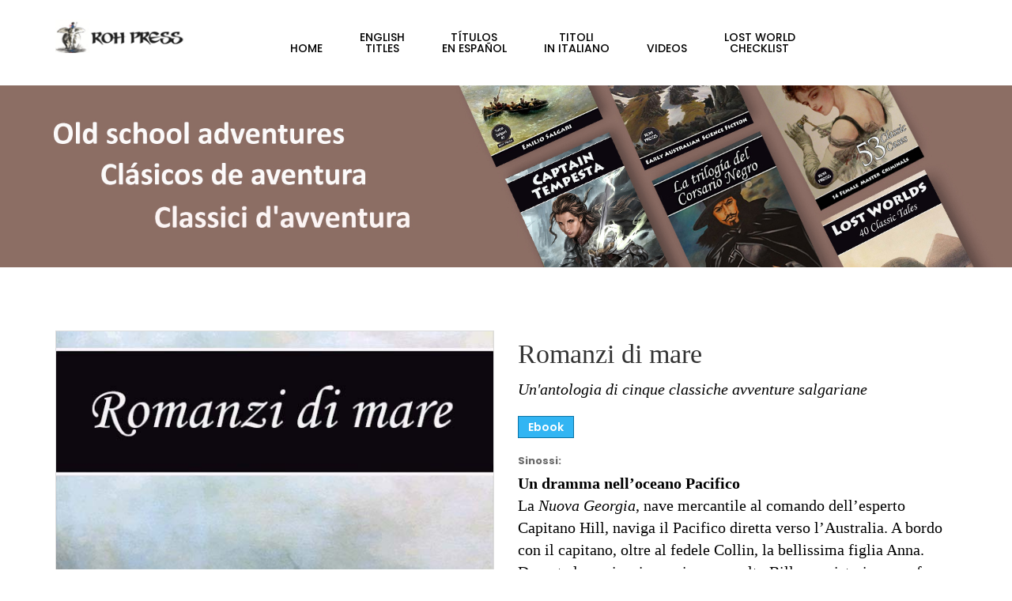

--- FILE ---
content_type: text/html
request_url: https://www.rohpress.com/tutto_salgari_romanzi_mare.html
body_size: 10607
content:
<!doctype html>
<html class="no-js" lang="">
    <head>
        <meta charset="utf-8">
        <meta http-equiv="x-ua-compatible" content="ie=edge">
        <title>Emilio Salgari: Romanzi di mare</title>
        <meta name="description" content="">
        <meta name="viewport" content="width=device-width, initial-scale=1">
        <!-- favicon -->
        <link rel="shortcut icon" type="image/x-icon" href="img/favicon.ico">
        <!-- Place favicon.ico in the root directory -->
        <!-- Google Fonts -->
		<link href='https://fonts.googleapis.com/css?family=Poppins:400,700,600,500,300' rel='stylesheet' type='text/css'>

		<!-- all css here -->
		<!-- bootstrap v3.3.6 css -->
        <link rel="stylesheet" href="css/bootstrap.min.css">
		<!-- animate css -->
        <link rel="stylesheet" href="css/animate.css">
		<!-- jquery-ui.min css -->
        <link rel="stylesheet" href="css/jquery-ui.min.css">
		<!-- meanmenu css -->
        <link rel="stylesheet" href="css/meanmenu.min.css">
		<!-- Font-Awesome css -->
        <link rel="stylesheet" href="css/font-awesome.min.css">
		<!-- pe-icon-7-stroke css -->
        <link rel="stylesheet" href="css/pe-icon-7-stroke.css">
		<!-- Flaticon css -->
        <link rel="stylesheet" href="css/flaticon.css">
		<!-- venobox css -->
        <link rel="stylesheet" href="venobox/venobox.css" type="text/css" media="screen" />
		<!-- nivo slider css -->
		<link rel="stylesheet" href="lib/css/nivo-slider.css" type="text/css" />
		<link rel="stylesheet" href="lib/css/preview.css" type="text/css" media="screen" />
		<!-- owl.carousel css -->
        <link rel="stylesheet" href="css/owl.carousel.css">
		<!-- style css -->
		<link rel="stylesheet" href="style.css">
		<!-- responsive css -->
        <link rel="stylesheet" href="css/responsive.css">
		<!-- modernizr css -->
        <script src="js/vendor/modernizr-2.8.3.min.js"></script>
    </head>
    <body>
        <!--[if lt IE 8]>
            <p class="browserupgrade">You are using an <strong>outdated</strong> browser. Please <a href="http://browsehappy.com/">upgrade your browser</a> to improve your experience.</p>
        <![endif]-->

        <!-- Add your site or application content here -->
      <!--Header Area Start-->
        <div class="header-area">
            <div class="container">
                <div class="row">
                    <div class="col-md-2 col-sm-6 col-xs-6">
                        <div class="header-logo">
                            <a href="index.html">
                                <img src="img/logo.png" alt="">
                            </a>
                        </div>
                    </div>
                    <div class="col-md-1 col-sm-6 visible-sm  col-xs-6">
                        <div class="header-right">
                            <ul>
                                <li>
                                    <a href="account.html"><i class="flaticon-people"></i></a>
                                </li>
                                <li class="shoping-cart">
                                    <a href="#">
                                        <i class="flaticon-shop"></i>
                                        <span>2</span>
                                    </a>
                                    <div class="add-to-cart-product">
                                        <div class="cart-product">
                                            <div class="cart-product-image">
                                                <a href="single-product.html">
                                                    <img src="img/shop/1.jpg" alt="">
                                                </a>
                                            </div>
                                            <div class="cart-product-info">
                                                <p>
                                                    <span>1</span>
                                                    x
                                                    <a href="single-product.html">East of eden</a>
                                                </p>
                                                <a href="single-product.html">S, Orange</a>
                                                <span class="cart-price">$ 140.00</span>
                                            </div>
                                            <div class="cart-product-remove">
                                                <i class="fa fa-times"></i>
                                            </div>
                                        </div>
                                        <div class="cart-product">
                                            <div class="cart-product-image">
                                                <a href="single-product.html">
                                                    <img src="img/shop/1.jpg" alt="">
                                                </a>
                                            </div>
                                            <div class="cart-product-info">
                                                <p>
                                                    <span>1</span>
                                                    x
                                                    <a href="single-product.html">East of eden</a>
                                                </p>
                                                <a href="single-product.html">S, Orange</a>
                                                <span class="cart-price">$ 140.00</span>
                                            </div>
                                            <div class="cart-product-remove">
                                                <i class="fa fa-times"></i>
                                            </div>
                                        </div>
                                        <div class="total-cart-price">
                                            <div class="cart-product-line fast-line">
                                                <span>Shipping</span>
                                                <span class="free-shiping">$10.50</span>
                                            </div>
                                            <div class="cart-product-line">
                                                <span>Total</span>
                                                <span class="total">$ 140.00</span>
                                            </div>
                                        </div>
                                        <div class="cart-checkout">
                                            <a href="checkout.html">
                                                Check out
                                                <i class="fa fa-chevron-right"></i>
                                            </a>
                                        </div>
                                    </div>
                                </li>
                            </ul>
                        </div>
                    </div>                    
                    <div class="col-md-9 col-sm-12 hidden-xs">
                        <div class="mainmenu text-center">
                          <nav>
                                <ul id="nav">
                                    <li><a href="index.html">HOME</a></li>
                                                               
                              
     <li><a href="english_titles.html">English<br> TITLES</a>
                                        <ul class="sub-menu">
                                                                                       												<li><a href="preview_Sandokan_The_Tigers_of_Mompracem.html">The Tigers of Mompracem</a></li>
													<li><a href="preview_The_Mystery_of_the_Black_Jungle.html">The Mystery of the Black Jungle</a></li>
													<li><a href="preview_Sandokan_The_Pirates_of_Malaysia.html">The Pirates of Malaysia</a></li>
													<li><a href="preview_Sandokan_The_Two_Tigers.html">The Two Tigers</a></li>
													<li><a href="preview_Sandokan_The_King_of_The_Sea.html">The King of the Sea</a></li>
                                                    
                                                    <li><a href="preview_Sandokan_Quest_for_a_Throne.html">Quest for a Throne</a></li>
                                                    
                                                    <li><a href="preview_Sandokan_Reckoning.html">The Reckoning</a></li>
			<li><a href="preview_sandokan_mountain_of_light.html">The Mountain of Light</a></li>		
            
            <li><a href="preview_sandokan_troubles_in_assam.html">Troubles in Assam</a></li>							
											<li>
											  <a href="preview_captain_tempesta.html">Captain Tempesta</a>
												
													<li><a href="preview_black_corsair.html">The Black Corsair</a></li>
													<li><a href="preview_queen_of_the_caribbean.html">The Queen of the Caribbean</a></li>
                                                    
      <li><a href="preview_black_corsair_daughter_.html">The Black Corsair's Daughter</a></li>                                              
           <li><a href="masterworks_lost_worlds.html">Lost Worlds</a></li>
           
            <li><a href="masterworks_lost_worlds_australia.html">Lost Worlds Australia</a></li>
           
                 <li><a href="masterworks_atlantis_lemuria.html">Atlantis & Lemuria</a></li>
                 
                         <li><a href="masterworks_pirates.html">Pirates</a></li>
                         
                           <li><a href="influencers_early_works_science_fiction.html">Early Works of Science Fiction</a></li>
                           
                                 <li><a href="sandorf.html">Mathias Sandorf</a></li>                   
                       </ul>
                                    </li>             
                              
                               <li><a href="clasicos_salgarianos.html"> TÍTULOS<br> en Español</a>
                                        <ul class="sub-menu">
                                            <li><a href="clasicos_salgarianos_aventuras_sandokan_1.html">Todas las aventuras de Sandokán (I)</a></li>
													<li><a href="clasicos_salgarianos_aventuras_sandokan_2.html">Todas las aventuras de Sandokán (II)</a></li>
													<li><a href="clasicos_salgarianos_aventuras_sandokan_3.html">Todas las aventuras de Sandokán (III)</a></li>
													<li><a href="clasicos_salgarianos_trilogia_corsario_negro.html">La trilogía del Corsario Negro</a></li>
	
    <li><a href="clasicos_salgarianos_aventuras_capitan_tormenta_eroinas.html">Capitán Tormenta y otras heroínas</a></li>
    												<li><a href="clasicos_salgarianos_aventuras_far_west_1.html">Aventuras en el Far West (I)</a></li>
                              <li><a href="clasicos_salgarianos_aventuras_far_west_2.html">Aventuras en el Far West (II)</a></li>                      
         <li><a href="clasicos_salgarianos_aventuras_historicas.html">Aventuras históricas</a></li>
                <li><a href="clasicos_salgarianos_aventuras_marineros.html">Corsarios y marineros</a></li>                                    <li><a href="clasicos_salgarianos_aventuras_buscadores_tesoro.html">Buscadores de tesoro</a></li>
                      <li><a href="clasicos_salgarianos_aventuras_rusia.html">Aventuras en Rusia</a></li>
													<li><a href="clasicos_salgarianos_aventuras_africa.html">Aventuras en África</a></li>
													<li><a href="clasicos_salgarianos_aventuras_desierto.html">Aventuras en el desierto</a></li>
													<li><a href="clasicos_salgarianos_aventuras_india.html">Aventuras en India y Asia</a></li>
													<li><a href="clasicos_salgarianos_aventuras_sobrevivencia.html">Aventuras de sobrevivencia</a></li>
                                                      <li><a href="clasicos_salgarianos_aventuras_Polos.html">Aventuras en los Polos</a></li>
													<li><a href="clasicos_salgarianos_aventuras_mar.html">Aventuras de mar</a></li>
													<li><a href="clasicos_salgarianos_aventuras_cuentos.html">Cuentos</a></li>
                                            
                                        </ul>
                                    </li>     
                                    
                                    
                                    
     <li><a href="tutto_salgari.html">Titoli<br>In Italiano</a>
                                        <ul class="sub-menu">
                                            <li><a href="tutto_salgari_storie_rosse.html">Storie Rosse</a></li>
													<li><a href="tutto_salgari_racconti.html">Racconti</a></li>
													<li><a href="tutto_salgari_giro_del_mondo.html">Il giro del mondo in 8 romanzi</a></li>
													<li><a href="tutto_salgari_romanzi_russi.html">Romanzi russi</a></li>
													<li><a href="tutto_salgari_romanzi_storici.html">Romanzi storici</a></li>
												
													<li><a href="tutto_salgari_romanzi_mare.html">Romanzi di mare</a></li>
													<li><a href="tutto_salgari_romanzi_africa.html">Romanzi d’Africa</a></li>
													<li><a href="tutto_salgari_romanzi_ghiacci.html">Romanzi tra i ghiacci</a></li>
													<li><a href="tutto_salgari_romanzi_far_west.html">Romanzi del Far West</a></li>                                               <li><a href="tutto_salgari_romanzi_sopravivvenza.html">Romanzi di sopravvivenza</a></li>
													<li><a href="tutto_salgari_romanzi_india.html">Romanzi d’India e d’Oriente</a></li>
													<li><a href="tutto_salgari_romanzi_corsari_e_marinai.html">Romanzi di corsari e marinai</a></li>
													<li><a href="tutto_salgari_romanzi_viaggi.html">Romanzi di viaggi straordinari</a></li>
													<li><a href="tutto_salgari_romanzi_deserto.html">Romanzi d’Africa e del deserto</a></li>
                                                <li><a href="tutto_salgari_romanzi_tesori.html">Romanzi di tesori e città perdute</a></li>
													<li><a href="tutto_salgari_tutte_avventure_sandokan.html">Tutte le avventure di Sandokan</a></li>
                                                <li><a href="tutto_salgari_tutte_avventure_corsaro_nero.html">Tutte le avventure del Corsaro Nero</a></li>
                                                <li><a href="tutto_salgari_capitan_tempesta_eroine.html">Capitan Tempesta ed altre Eroine</a></li>
                                            
                                        </ul>
                                    </li>                               
                                    
                                    
                     <li><a href="video.html">Videos</a>
                                        <ul class="sub-menu">
                                            <li><a href="video.html">TV Series</a></li>
											<li><a href="animation.html">Animation</a></li>
											<li><a href="film.html">Film</a></li>
											<li>
												
											<li><a href="documentary.html">Documentaries</a></li>
                                            
                                            
                                        </ul>
                                    </li>                  
                                    
                       <li><a href="lost_race_check_guide.html">Lost World<br> Checklist</a>
                                        <ul class="sub-menu">
                                            <li><a href="lost_race_check_guide_1.html">A to B</a></li>
                                            <li><a href="lost_race_check_guide_2.html">C to F</a></li>
                                            <li><a href="lost_race_check_guide_3.html">G to J</a></li>
                                            <li><a href="lost_race_check_guide_4.html">K to M</a></li>
                                            <li><a href="lost_race_check_guide_5.html">N to Q</a></li>
                                            <li><a href="lost_race_check_guide_6.html">R to S</a></li>
                                            <li><a href="lost_race_check_guide_7.html">T to Z</a></li>
                                            
                                        </ul>
                                    </li>                          
                                    
                                    
                                    
                                </ul>
                            </nav>
                        </div>                        
                    </div>
                </div>
            </div>
        </div>
			<!-- Mobile Menu Start -->
		<div class="mobile-menu-area">
			<div class="container">
				<div class="row">
					<div class="col-lg-12 col-md-12 col-sm-12">
						<div class="mobile-menu">
							<nav id="dropdown">
								<ul>
                                   <li><a href="index.html">HOME</a></li>
                                                               
                              
     <li><a href="english_titles.html">English<br> TITLES</a>
                                        <ul class="sub-menu">
                                                                                       												<li><a href="preview_Sandokan_The_Tigers_of_Mompracem.html">The Tigers of Mompracem</a></li>
													<li><a href="preview_The_Mystery_of_the_Black_Jungle.html">The Mystery of the Black Jungle</a></li>
													<li><a href="preview_Sandokan_The_Pirates_of_Malaysia.html">The Pirates of Malaysia</a></li>
													<li><a href="preview_Sandokan_The_Two_Tigers.html">The Two Tigers</a></li>
													<li><a href="preview_Sandokan_The_King_of_The_Sea.html">The King of the Sea</a></li>
                                                    
                                                    <li><a href="preview_Sandokan_Quest_for_a_Throne.html">Quest for a Throne</a></li>
                                                    
                                                    <li><a href="preview_Sandokan_Reckoning.html">The Reckoning</a></li>
			<li><a href="preview_sandokan_mountain_of_light.html">The Mountain of Light</a></li>		
            
            <li><a href="preview_sandokan_troubles_in_assam.html">Troubles in Assam</a></li>							
											<li>
											  <a href="preview_captain_tempesta.html">Captain Tempesta</a>
												
										  <li><a href="preview_black_corsair.html">The Black Corsair</a></li>
													<li><a href="preview_queen_of_the_caribbean.html">The Queen of the Caribbean</a></li>
                                                    
      <li><a href="preview_black_corsair_daughter_.html">The Black Corsair's Daughter</a></li>                                              
           <li><a href="masterworks_lost_worlds.html">Lost Worlds</a></li>
           
            <li><a href="masterworks_lost_worlds_australia.html">Lost Worlds Australia</a></li>
           
                 <li><a href="masterworks_atlantis_lemuria.html">Atlantis & Lemuria</a></li>
                 
                         <li><a href="masterworks_pirates.html">Pirates</a></li>
                         
                           <li><a href="influencers_early_works_science_fiction.html">Early Works of Science Fiction</a></li>
                           
                                 <li><a href="sandorf.html">Mathias Sandorf</a></li>                   
                       </ul>
                                    </li>             
                              
                               <li><a href="clasicos_salgarianos.html"> TÍTULOS<br> en Español</a>
                                        <ul class="sub-menu">
                                            <li><a href="clasicos_salgarianos_aventuras_sandokan_1.html">Todas las aventuras de Sandokán (I)</a></li>
													<li><a href="clasicos_salgarianos_aventuras_sandokan_2.html">Todas las aventuras de Sandokán (II)</a></li>
													<li><a href="clasicos_salgarianos_aventuras_sandokan_3.html">Todas las aventuras de Sandokán (III)</a></li>
													<li><a href="clasicos_salgarianos_trilogia_corsario_negro.html">La trilogía del Corsario Negro</a></li>
	
    <li><a href="clasicos_salgarianos_aventuras_capitan_tormenta_eroinas.html">Capitán Tormenta y otras heroínas</a></li>
    												<li><a href="clasicos_salgarianos_aventuras_far_west_1.html">Aventuras en el Far West (I)</a></li>
                              <li><a href="clasicos_salgarianos_aventuras_far_west_2.html">Aventuras en el Far West (II)</a></li>                      
         <li><a href="clasicos_salgarianos_aventuras_historicas.html">Aventuras históricas</a></li>
                <li><a href="clasicos_salgarianos_aventuras_marineros.html">Corsarios y marineros</a></li>                                    <li><a href="clasicos_salgarianos_aventuras_buscadores_tesoro.html">Buscadores de tesoro</a></li>
                      <li><a href="clasicos_salgarianos_aventuras_rusia.html">Aventuras en Rusia</a></li>
													<li><a href="clasicos_salgarianos_aventuras_africa.html">Aventuras en África</a></li>
													<li><a href="clasicos_salgarianos_aventuras_desierto.html">Aventuras en el desierto</a></li>
													<li><a href="clasicos_salgarianos_aventuras_india.html">Aventuras en India y Asia</a></li>
													<li><a href="clasicos_salgarianos_aventuras_sobrevivencia.html">Aventuras de sobrevivencia</a></li>
                                                      <li><a href="clasicos_salgarianos_aventuras_Polos.html">Aventuras en los Polos</a></li>
													<li><a href="clasicos_salgarianos_aventuras_mar.html">Aventuras de mar</a></li>
													<li><a href="clasicos_salgarianos_aventuras_cuentos.html">Cuentos</a></li>
                                            
                                        </ul>
                                    </li>     
                                    
                                    
                                    
     <li><a href="tutto_salgari.html">Titoli<br>In Italiano</a>
                                        <ul class="sub-menu">
                                            <li><a href="tutto_salgari_storie_rosse.html">Storie Rosse</a></li>
													<li><a href="tutto_salgari_racconti.html">Racconti</a></li>
													<li><a href="tutto_salgari_giro_del_mondo.html">Il giro del mondo in 8 romanzi</a></li>
													<li><a href="tutto_salgari_romanzi_russi.html">Romanzi russi</a></li>
													<li><a href="tutto_salgari_romanzi_storici.html">Romanzi storici</a></li>
												
													<li><a href="tutto_salgari_romanzi_mare.html">Romanzi di mare</a></li>
													<li><a href="tutto_salgari_romanzi_africa.html">Romanzi d’Africa</a></li>
													<li><a href="tutto_salgari_romanzi_ghiacci.html">Romanzi tra i ghiacci</a></li>
													<li><a href="tutto_salgari_romanzi_far_west.html">Romanzi del Far West</a></li>                                               <li><a href="tutto_salgari_romanzi_sopravivvenza.html">Romanzi di sopravvivenza</a></li>
													<li><a href="tutto_salgari_romanzi_india.html">Romanzi d’India e d’Oriente</a></li>
													<li><a href="tutto_salgari_romanzi_corsari_e_marinai.html">Romanzi di corsari e marinai</a></li>
													<li><a href="tutto_salgari_romanzi_viaggi.html">Romanzi di viaggi straordinari</a></li>
													<li><a href="tutto_salgari_romanzi_deserto.html">Romanzi d’Africa e del deserto</a></li>
                                                <li><a href="tutto_salgari_romanzi_tesori.html">Romanzi di tesori e città perdute</a></li>
													<li><a href="tutto_salgari_tutte_avventure_sandokan.html">Tutte le avventure di Sandokan</a></li>
                                                <li><a href="tutto_salgari_tutte_avventure_corsaro_nero.html">Tutte le avventure del Corsaro Nero</a></li>
                                                <li><a href="tutto_salgari_capitan_tempesta_eroine.html">Capitan Tempesta ed altre Eroine</a></li>
                                            
                                        </ul>
                                    </li>                               
                                    
                                    
                     <li><a href="video.html">Videos</a>
                                        <ul class="sub-menu">
                                            <li><a href="video.html">TV Series</a></li>
											<li><a href="animation.html">Animation</a></li>
											<li><a href="film.html">Film</a></li>
											<li>
												
											<li><a href="documentary.html">Documentaries</a></li>
                                            
                                            
                                        </ul>
                                    </li>                  
                                    
                       <li><a href="lost_race_check_guide.html">Lost World<br> Checklist</a>
                                        <ul class="sub-menu">
                                            <li><a href="lost_race_check_guide_1.html">A to B</a></li>
                                            <li><a href="lost_race_check_guide_2.html">C to F</a></li>
                                            <li><a href="lost_race_check_guide_3.html">G to J</a></li>
                                            <li><a href="lost_race_check_guide_4.html">K to M</a></li>
                                            <li><a href="lost_race_check_guide_5.html">N to Q</a></li>
                                            <li><a href="lost_race_check_guide_6.html">R to S</a></li>
                                            <li><a href="lost_race_check_guide_7.html">T to Z</a></li>
                                        </ul>
                                  </li>
                                    
							  </ul>
							</nav>
						</div>
					</div>
				</div>
			</div>
		</div>		
		<!-- Mobile Menu End -->       
        
        <img src="img/header-bg.jpg" alt="Emilio salgari banner">
		<!-- Breadcrumbs Area Start --> 
        <!-- Single Product Area Start -->
        <div class="single-product-area section-padding">
            <div class="container">
                <div class="row">
                    <div class="col-md-6 col-sm-7">
                        <div class="single-product-image-inner">
                            <!-- Tab panes -->
                            <div class="tab-content">
                                <div role="tabpanel" class="tab-pane active" id="one">
                                    <a class="venobox" href="img/single-product/bg-1.jpg" data-gall="gallery" title="">
                                        <img src="img/book covers/580_tutto_salgari_romanzi_mare.jpg" alt="">
                                    </a>
                                </div>
                                <div role="tabpanel" class="tab-pane" id="two">
                                    <a class="venobox" href="img/single-product/bg-2.jpg" data-gall="gallery" title="">
                                        <img src="img/single-product/bg-2.jpg" alt="">
                                    </a>
                                </div>
                                <div role="tabpanel" class="tab-pane" id="three">
                                    <a class="venobox" href="img/single-product/bg-3.jpg" data-gall="gallery" title="">
                                        <img src="img/single-product/bg-3.jpg" alt="">
                                    </a>
                                </div>
                            </div>
                            <!-- Nav tabs -->
                            <ul class="product-tabs" role="tablist">
                                
                            </ul>
                        </div>
                    </div>
                    <div class="col-md-6 col-sm-5">
                      <div class="single-product-details">
                            
                            <h1 style="box-sizing: border-box; -webkit-font-smoothing: antialiased; text-shadow: none; text-rendering: optimizelegibility; font-size: 34px; margin: 10px 0px; font-family: Shift-Book; font-weight: 500; line-height: 1.2; color: rgb(51, 51, 51); letter-spacing: normal; font-style: normal; font-variant-ligatures: normal; font-variant-caps: normal; orphans: 2; text-align: start; text-indent: 0px; text-transform: none; white-space: normal; widows: 2; word-spacing: 0px; -webkit-text-stroke-width: 0px; background-color:rgb(255, 255, 255); text-decoration-style: initial; text-decoration-color: initial;">
Romanzi di mare</h1> 
                            <span style="font-variant-ligatures:normal; font-variant-caps:normal; letter-spacing:normal; orphans:2; text-align:left; text-indent:0px; text-transform:none; white-space:normal; widows:2; word-spacing:0px; -webkit-text-stroke-width:0px; background-color:rgb(255, 255, 255); text-decoration-style:initial; text-decoration-color:initial; display:inline !important; float:none; font-family: Shift-Book; font-size:20px; color:rgb(0, 0, 0); font-style:normal; font-weight:400; "><em>Un'antologia di cinque classiche avventure salgariane</em></span> <br>
                        <div class="availability">
                                <br>
                          <span>Ebook</span>
                               
                        </div>
                            <p>
                              <label>Sinossi:</label>
                              <br>
                              <span style="font-variant-ligatures:normal; font-variant-caps:normal; letter-spacing:normal; orphans:2; text-align:left; text-indent:0px; text-transform:none; white-space:normal; widows:2; word-spacing:0px; -webkit-text-stroke-width:0px; background-color:rgb(255, 255, 255); text-decoration-style:initial; text-decoration-color:initial; display:inline !important; float:none; font-family: Shift-Book; font-size:20px; color:rgb(0, 0, 0); font-style:normal; font-weight:400; "> 
<strong>Un dramma nell’oceano Pacifico</strong><br>
La <em>Nuova Georgia</em>, nave mercantile al comando dell’esperto Capitano Hill, naviga il Pacifico diretta verso l’Australia. A bordo con il capitano, oltre al fedele Collin, la bellissima figlia Anna. Durante la navigazione, viene raccolto Bill, un misterioso naufrago che riesce comunque a far presa sull’indole mite del capitano Hill e della figlia. Convince infatti il comandante a far rotta sulle isole Figi, dove secondo il suo racconto sono rimasti i suoi amici scampati al naufragio. <br><br>

<a class="cart-btn btn-default" href="capitoli_dramma_nell_oceano_Pacifico.html">
                                        <i class="#"></i>
                                        Leggi l'estratto
                            </a>  
                            
                            <br><br>

<strong> I naufraghi del <em>Poplador</em></strong><br>
La guerra fra Stati Uniti e Messico vede il Capitano Don Pablo Guzman, comandante della corvetta <em>Poplador</em>, incaricato di incrociare sulle coste californiane in appoggio ai partigiani messicani. Il genovese Michele Galla, comandante in seconda e fidatissimo uomo di Don Pablo, è con lui; assieme svolgono brillantemente il compito assegnato. Un uragano, che fa naufragare miseramente il <em>Poplador</em> già malridotto a causa di una battaglia con un incrociatore americano, obbligherà i nostri eroi e l’intero equipaggio a nuove ed inattese avventure. <br><br>

<a class="cart-btn btn-default" href="capitoli_naufraghi_del_Poplador.html">
                                        <i class="#"></i>
                                        Leggi l'estratto
                            </a>  
                            
                            <br><br>

<strong>I pescatori di trepang</strong><br>
Le oloturie, echinodermi commestibili che i cinesi chiamano trepang, sono molto ricercati e pagati profumatamente a peso d’oro. Pescarli rappresenta un forte guadagno. Il capitano Van Stael con i nipoti Hans, Cornelio e il fido timoniere Van Horn, armata una giunca si spingono sulle scogliere australiane dove abbondano i preziosi molluschi. Ma se la pesca si rivela subito facile ed abbondante, lo sbarco sulla costa necessario per preparare e conservare il trepang, viene visto con terrore dall’equipaggio cinese. Sulle coste, infatti, vivono i pericolosi aborigeni cannibali infidi e traditori.
<br><br>

<a class="cart-btn btn-default" href="capitoli_pescatori_di_trepang.html">
                                        <i class="#"></i>
                                        Leggi l'estratto
                            </a>  
                            
                            <br><br>

<strong>Gli scorridori del mare</strong><br>
Al comando del brigantino <em>Garonna</em>, il capitano Slilach pratica la tratta degli schiavi tra la costa africana e le isole del centro america. Il perfido Parry, secondo di bordo, invita ripetutamente Solilach a desistere e darsi alla pirateria, lavoro meno pericoloso e piu’ redditizio. <br><br>

 <a class="cart-btn btn-default" href="capitoli_gli_scorridori_del_mare.html">
                                        <i class="#"></i>
                                        Leggi l'estratto
                            </a>  
                            
                            <br><br>

<strong> I solitari dell’oceano</strong><br>
Attorniata da feroci pescicani e infestata dalla peste, l’<em>Alcione</em> trasporta un carico di uomini destinati a diventare schiavi dei proprietari delle cave di guano del Perù. Ma nelle sue stive sono nascoste anche le pelli gialle che, con i crismi di una nuova legalità, stanno sostituendo il commercio degli schiavi neri. <br><br>
                            
                           
                        <a class="cart-btn btn-default" href="capitoli_solitari_dell_oceano.html">
                                        <i class="#"></i>
                                        Leggi l'estratto
                            </a>    
                            
                            </span></div>
                                    
                         
                            <div class="single-product-price"></div>
                            <div class="product-attributes clearfix"><span> 
                           
                          </p>
                          
                          <div class="single-product-price"></div>
                            <div class="social-share">
                                <label>Condividi: </label>
                              <ul class="social-share-icon">
                                    <li><a href="https://www.facebook.com/"><i class="flaticon-social"></i></a></li>
                                                                        <li><a href="https://www.instagram.com/"><i class="flaticon-social-2"></i></a></li>
                              </ul> 
                            
                            <div class="product-attributes clearfix"><span>
                            
                            <div class="single-product-categories"></div>
                                    
                              <p>&nbsp;</p>
                              
                             <div class="shopingcart-bottom-area pull-left">
							   <a class="right-shoping-cart" href="https://www.amazon.it/Romanzi-mare-nelloceano-scorridori-delloceano-ebook/dp/B00HV5Y2ZQ">Amazon.it</a>
								<a class="right-shoping-cart" href="https://www.amazon.com/Romanzi-mare-nelloceano-scorridori-delloceano-ebook/dp/B00HV5Y2ZQ">Amazon.com</a>
                                
                               
                        
                              
			<br><br><br><br>				</div>
                             
                             

                              <br><br>
                              <div class="single-product-categories"></div>
                            
                            
                            
                            
                            
                            </div>
                           
                        </div>
                    </div>
                </div>
               
              <div class="row">
					<div class="col-md-9">
                 <h1 style="box-sizing: border-box; -webkit-font-smoothing: antialiased; text-shadow: none; text-rendering: optimizelegibility; font-size: 24px; margin: 10px 0px; font-family: Shift-Book; font-weight: 500; line-height: 1.2; color: rgb(51, 51, 51); letter-spacing: normal; font-style: normal; font-variant-ligatures: normal; font-variant-caps: normal; orphans: 2; text-align: start; text-indent: 0px; text-transform: none; white-space: normal; widows: 2; word-spacing: 0px; -webkit-text-stroke-width: 0px; background-color:rgb(255, 255, 255); text-decoration-style: initial; text-decoration-color: initial;">Biografia</h1>
                 
                 <img src="img/images/emilio_salgari.jpg" alt="Salgari dayaki" align="left" style="padding-right: 20px; padding left: 20px; padding-top: 5px;padding-bottom:15px;"/>
                 
                  <span style="font-variant-ligatures:normal; font-variant-caps:normal; letter-spacing:normal; orphans:2; text-align:left; text-indent:0px; text-transform:none; white-space:normal; widows:2; word-spacing:0px; -webkit-text-stroke-width:0px; background-color:rgb(255, 255, 255); text-decoration-style:initial; text-decoration-color:initial; display:inline !important; float:none; font-family: Shift-Book; font-size:20px; color:rgb(0, 0, 0); font-style:normal; font-weight:400; ">                  Emilio Carlo Giuseppe Maria Salgari (1862-1911) è stato uno scrittore italiano celebre per i suoi romanzi d'avventura ambientati in luoghi esotici. Autore straordinariamente prolifico, è ricordato soprattutto per essere il "padre" di Sandokan, del ciclo dei pirati della Malesia e di quello dei corsari delle Antille. Scrisse anche romanzi storici, come <em><strong>Capitan Tempesta</strong></em>, <em><strong>Cartagine in fiamme</strong></em> e <em><strong>Le figlie dei Faraoni</strong></em>, e diverse storie fantastiche, come <em><strong>Le meraviglie del Duemila</strong></em> in cui prefigura la società di allora a distanza di un secolo, un romanzo scientifico precursore della fantascienza in Italia. Molte sue opere hanno avuto trasposizioni cinematografiche e televisive.  Il 3 aprile 1897, su proposta della regina d'Italia Margherita di Savoia, Salgari venne insignito dalla Real Casa del titolo di "Cavaliere dell'Ordine della Corona d'Italia".  <br><br>    </span>  
				
            </div>
        </div>
        <!-- Single Product Area End -->
               
              <div class="row">
					<div class="col-md-9">
                        <div class="p-details-tab-content">
                            <div class="p-details-tab">
                                <ul class="p-details-nav-tab" role="tablist">
                                    <li role="presentation" class="active"><a href="#more-info" aria-controls="more-info" role="tab" data-toggle="tab">Fatti e pareri</a></li>
                                    <li role="presentation"><a href="#data" aria-controls="data" role="tab" data-toggle="tab"> 
Dettagli Prodotto</a></li>
                                    <li role="presentation"><a href="#reviews" aria-controls="reviews" role="tab" data-toggle="tab"> 
La Collana Tutto Salgari</a></li>
                                </ul>
                            </div>
                            <div class="clearfix"></div>
                            <div class="tab-content review">
                                <div role="tabpanel" class="tab-pane active" id="more-info">
                                    <div class="rating-icon">
                                                        <i class="fa fa-star icolor"></i>
                                                        <i class="fa fa-star icolor"></i>
                                                        <i class="fa fa-star icolor"></i>
                                                        <i class="fa fa-star icolor"></i>
                                                        <i class="fa fa-star icolor"></i>
                                </div>
                                
                                    <p><span style="font-variant-ligatures:normal; font-variant-caps:normal; letter-spacing:normal; orphans:2; text-align:left; text-indent:0px; text-transform:none; white-space:normal; widows:2; word-spacing:0px; -webkit-text-stroke-width:0px; background-color:rgb(255, 255, 255); text-decoration-style:initial; text-decoration-color:initial; display:inline !important; float:none; font-family: Shift-Book; font-size:20px; color:rgb(0, 0, 0); font-style:normal; font-weight:400; ">                                  <strong>Salgari ci conduce attraverso gli Oceani:</strong> Questo ebook contiene cinque romanzi di Salgari, che si distribuiscono su un lungo arco di anni. <em>Un dramma nell'Oceano Pacifico</em> è del 1895 come <em>I naufraghi del Poplador</em>; I pescatori di trepang risale al 1896; Gli scorridori del mare fu pubblicato nel 1900, I solitari dell'Oceano nel 1904. Se consideriamo che il primo romanzo pubblicato da Salgari (<em>La favorita del Madhi</em>) risale al 1887, mentre l'ultimo pubblicato lui vivo (<em>I briganti del Riff</em>) risale al 1911, anno del suicidio, qui vediamo abbracciata la parte centrale della sua attività di romanziere. Nei romanzi compaiono briganti, antropofaghi, schiavisti, eroi senza macchia e senza paura. L'autore, a mio avviso, eccelle nella descrizione dei fenomeni naturali; tediose e ripetitive risultano, per contro, quelle di flora e fauna, utili per rimpolpare le dimensioni del testo, ma un poco pesanti (d'altronde Jules Verne era ben più noioso). I primi tre romanzi occupano la prima metà dell'ebook, tra essi <em>I<strong> naufraghi del Poplador</strong></em><strong> è una chicca da non lasciarsi sfuggire.</strong> Più corposi gli ultimi due volumi, che occupano la seconda metà della raccolta. Migliore di altri ebook è anche la riproduzione, con un numero non rilevante di errori ortografici. in effetti, credo che la filologia salgariana proprio sulla correttezza testuale, quindi sulla definizione di una edizione critica per i vari romanzi, soprattutto quelli meno conosciuti, debba concentrarsi nei prossimi anni. Comunque, non resta che leggere, lasciandosi trascinare da Salgari. ~<strong>Torinese, Recensione, Amazon.it</strong><br><br>
                                    <strong>Un dramma nell'Oceano Pacifico:</strong>:
                                "Ho scelto questo libro, frai tanti di Salgari che ho in biblioteca, per la lettera iniziale del titolo. Scelta azzeccata: gli elementi dell'avventura ci sono tutti: il mare, le tigri, anche se in gabbia, i forzati, gli antropofagi, le isole selvagge, il naufragio ecc. Il racconto avvince il lettore e io avevo proprio bisogno in questo periodo di tristezza, di qualcosa che mi fosse di aiuto e Salgari con suo modo di scrivere lo ha fatto egregiamente. Credo che questo romanzo non lo dimenticherò mai."  <strong>~Lilia </strong><br><br>
                               
                                      </span> <br><br>
                                      
                                      <a href="https://www.goodreads.com/book/show/24745000-romanzi-storici"><img src="img/images/goodreads-badge-read-reviews.png" width="130" height="41" alt="goodreads button"></a><br>
                                  <div id="gr_add_to_books">
                                    <div class="gr_custom_each_container_">
      <a target="_blank" style="border:none" rel="nofollow" href="https://www.goodreads.com/book/isbn/9781987886009"><img alt="Romanzi storici" src="https://www.goodreads.com/images/atmb_add_book-70x25.png" /></a>
    </div>
</div>
  <!-- the identifier in the following script tag can be a GR book id or an isbn -->
  <script src="https://www.goodreads.com/book/add_to_books_widget_frame/9781987886009?atmb_widget%5Bbutton%5D=atmb_widget_1.png"></script>
                                </div>
                                <div role="tabpanel" class="tab-pane" id="data">
                                    <table class="table-data-sheet">
                                        <tbody>
                                            <tr class="odd">
                                                <td>Formato</td>
                                                <td>	Kindle</td>
                                            </tr>
                                            <tr class="even">
                                                <td>Data di pubblicazione</td>
                                                <td>217/01/2014</td>
                                            </tr>
                                            <tr class="odd">
                                                <td>ISBN</td>
                                                <td>978-1987886054</td>
                                            </tr>
                                            <tr class="even">
                                                <td>Lunghezza stampa</td>
                                                <td>1811 pagine</td>
                                            </tr>
                                            
                                        </tbody>
                                   </table>
                                </div>
                                <div role="tabpanel" class="tab-pane" id="reviews">
                                    <div id="product-comments-block-tab">
                                        <span style="font-variant-ligatures:normal; font-variant-caps:normal; letter-spacing:normal; orphans:2; text-align:left; text-indent:0px; text-transform:none; white-space:normal; widows:2; word-spacing:0px; -webkit-text-stroke-width:0px; background-color:rgb(255, 255, 255); text-decoration-style:initial; text-decoration-color:initial; display:inline !important; float:none; font-family: Shift-Book; font-size:20px; color:rgb(0, 0, 0); font-style:normal; font-weight:400; ">
<strong>La collana Tutto Salgari</strong><br>
Cinque avventure in ogni antologia! Per la prima volta tutti i romanzi e tutti i racconti salgariani in versione elettronica. I grandi romanzi che vi hanno emozionato e fatto sognare. Da Sandokan al Corsaro Nero: duelli, battaglie,misteri e avventure di jungla e di mare.
<br><br>

Storie Rosse<br>
Racconti<br>
Il giro del mondo in 8 romanzi<br> 
Romanzi russi<br>
Romanzi storici<br>
Romanzi di mare<br>
Romanzi d'Africa<br>
Romanzi tra i ghiacci<br>
Romanzi del Far-West (Kindle Unlimited. Leggi questo titolo gratuitamente.)<br>
Romanzi di sopravvivenza<br>
Romanzi d'India e d'Oriente<br>
Romanzi di corsari e marinai<br>
Romanzi di viaggi straordinari (Kindle Unlimited. Leggi questo titolo gratuitamente.)<br>
Romanzi d'Africa e del deserto<br>
Romanzi di tesori e città perdute<br>
Tutte le avventure di Sandokan<br>
Tutte le avventure del Corsaro Nero<br>
Capitan Tempesta ed altre eroine (Kindle Unlimited. Leggi questo titolo gratuitamente.)<br>
</p>
</p></span></a>
                                    </div>
                                </div>
                            </div>
                        </div>
					</div>
				</div>  
            </div>
        </div>
        <!-- Single Product Area End -->
        
        
        
        <!-- Related Product Area Start -->
      <div class="related-product-area">
            <h2 class="section-title">La Collana Tutto Salgari</h2>
            <div class="container">
                <div class="row">
                    <div class="related-product indicator-style">
                       <div class="col-md-3">
                            <div class="single-banner">
                                <div class="product-wrapper">
                                  <a href="tutto_salgari_tutte_avventure_sandokan.html" class="single-banner-image-wrapper">
                                        <img alt="" src="img/book covers/580_tutto_salgari_tutte_avventure_sandokan.jpg">
                                       
                              </a></div>
                                <div class="banner-bottom text-center">
                                  <a href="tutto_salgari_tutte_avventure_sandokan.html">Tutte le avventure di Sandokan</a>
                                </div>
                            </div>
                        </div>
                       
                        <div class="col-md-3">
                            <div class="single-banner">
                                <div class="product-wrapper">
                                  <a href="tutto_salgari_tutte_avventure_corsaro_nero.html" class="single-banner-image-wrapper">
                                        <img alt="" src="img/book covers/580_tutto_salgari_tutte_avventure_corsaro_nero.jpg">
                                       
                                </a></div>
                                <div class="banner-bottom text-center">
                                  <a href="tutto_salgari_tutte_avventure_corsaro_nero.html">Tutte le avventure del Corsaro Nero</a>
                                </div>
                            </div>
                        </div>
                        <div class="col-md-3">
                            <div class="single-banner">
                                <div class="product-wrapper">
                                  <a href="tutto_salgari_capitan_tempesta_eroine.html" class="single-banner-image-wrapper">
                                        <img alt="" src="img/book covers/580_capitan_tempesta_ed_altre_eroine.jpg">
                                        
                                </a></div>
                                <div class="banner-bottom text-center">
                                  <a href="tutto_salgari_capitan_tempesta_eroine.html">Capitan Tempesta ed altre eroine</a>
                                </div>
                            </div>
                        </div>
                        <div class="col-md-3">
                            <div class="single-banner">
                                <div class="product-wrapper">
                                  <a href="tutto_salgari_romanzi_tesori.html" class="single-banner-image-wrapper">
                                        <img alt="" src="img/book covers/580_tutto_salgari_romanzi_tesori.jpg">
                                        
                              </a></div>
                                <div class="banner-bottom text-center">
                                  <a href="tutto_salgari_romanzi_tesori.html">Romanzi di tesori e città perdute</a>
                                </div>
                            </div>
                        </div>
                        <div class="col-md-3">
                            <div class="single-banner">
                                <div class="product-wrapper">
                                  <a href="tutto_salgari_romanzi_storici.html" class="single-banner-image-wrapper">
                                        <img alt="" src="img/book covers/580_tutto_salgari_romanzi_storici.jpg">

                                        
                                </a></div>
                                <div class="banner-bottom text-center">
                                  <a href="tutto_salgari_romanzi_storici.html">Romanzi storici</a>
                                </div>
                            </div>
                        </div>
                        <div class="col-md-3">
                            <div class="single-banner">
                                <div class="product-wrapper"><a href="tutto_salgari_romanzi_far_west.html" class="single-banner-image-wrapper"><a href="tutto_salgari_romanzi_far_west.html" class="single-banner-image-wrapper"><img alt="" src="img/book covers/580_tutto_salgari_romanzi_far_west.jpg"></a></div>
                                <div class="banner-bottom text-center">
                                  <a href="tutto_salgari_romanzi_far_west.html">Romanzi del Far-West</a>
                                </div>
                            </div>
                        </div>
                        <div class="col-md-3">
                               <div class="single-banner">
                                <div class="product-wrapper">
                                  <a href="tutto_salgari_romanzi_india.html" class="single-banner-image-wrapper">
                                        <img alt="" src="img/book covers/580_tutto_salgari_romanzi_india_oriente.jpg">
                                        
                                 </a></div>
                                <div class="banner-bottom text-center">
                                  <a href="tutto_salgari_romanzi_india.html">Romanzi d'India e d'Oriente</a>
                                </div>
                            </div>
                        </div>
                    </div>
                </div>
            </div>
        </div>
        <!-- Related Product Area End -->
		
         <!-- Blog Area Start -->
		<div class="blog-area section-padding">
            <h2 class="section-title">Curiosità & news</h2>
            <p>Interviste, articoli ed altro...</p>
		    <div class="container">
		        <div class="row">
		            <div class="blog-list indicator-style">
		                
		                
	                  <div class="col-md-3">
		                    <div class="single-blog">
		                        <a href="intervista_salgari.html">
		                            <img src="img/blog/2.jpg" alt="">
		                        </a>
		                        <div class="blog-info text-center">
		                            <a href="intervista_salgari.html">
		                            <h2>Intervista con Emilio Salgari</h2></a>
		                            <div class="blog-info-bottom">
		                                <span class="blog-author"> <a href="intervista_salgari.html">Antonio Casulli</a></span>
		                                <span class="blog-date">01 1910</span>
		                            </div>
		                        </div>
		                    </div>
		                </div>
	                  <div class="col-md-3">
		                    <div class="single-blog"><a href="it_salgari.html"><img src="img/blog/3.jpg" alt=""></a>
		                      <div class="blog-info text-center">
	                              <a href="it_salgari.html">
                                <h2>Gli eroi di Emilio Salgari</h2></a>
		                            <div class="blog-info-bottom">
		                                <span class="blog-author"><a href="it_salgari.html">Omar Salgari</a></span>
                                        <span class="blog-date">1961</span>
		                                
		                            </div>
	                          </div>
                        </div>
		                </div>
		                <div class="col-md-3">
		                    <div class="single-blog"><a href="https://site.unibo.it/griseldaonline/it/letteratura-italiana/sarah-cruso-sogni-altrove-emilio-salgari-lettore-europeo-fin-de-siecle"><a href="single-#"><img src="img/blog/5.jpg" alt=""></a>
		                      <div class="blog-info text-center">
                                <a href="https://site.unibo.it/griseldaonline/it/letteratura-italiana/sarah-cruso-sogni-altrove-emilio-salgari-lettore-europeo-fin-de-siecle">
                                <h2>Sogni d’altrove. Emilio Salgari e il lettore europeo fin-de-siècle</h2></a>
		                            <div class="blog-info-bottom">
		                                <span class="blog-author"><a href="https://site.unibo.it/griseldaonline/it/letteratura-italiana/sarah-cruso-sogni-altrove-emilio-salgari-lettore-europeo-fin-de-siecle">Sarah Cruso</a></span>
		                                <span class="blog-date">19 06 2017</span>
		                            </div>
	                          </div>
	                      </div>
		                </div>
		                <div class="col-md-3">
		                    <div class="single-blog">
		                        <a href="http://www.emiliosalgari.it/">
		                            <img src="img/blog/6.jpg" alt="">
		                        </a>
		                        <div class="blog-info text-center">
		                            <a href="http://www.emiliosalgari.it/">
	                              <h2>Il sito dell'avventura salgariana! www.emiliosalgari.it</h2></a>
		                            <div class="blog-info-bottom">
		                                <span class="blog-author"><a href="http://www.emiliosalgari.it/">Corinne D'Angelo</a></span>
		                                <span class="blog-date">24 08 1998</span>
		                            </div>
		                        </div>
		                    </div>
		                </div>
		            </div>
		        </div>
		    </div>
		</div>
		<!-- Blog Area End -->
        
        <!-- Footer Area Start -->
			
		<footer>
		    <div class="footer-top-area">
		        <div class="container">
		            <div class="row">
		                <div class="col-md-3 col-sm-8">
	                      <div class="footer-left">
                          <a href="index.html">
                                 <img src="img/rohpress_banner.jpg" alt=""></a>
                          
                          <a href="index.html"><a href="index.html"><img src="img/logo-2.png" alt=""></a>
	                        <p>ROH Press, established in 2007, is an independent publishing house specializing in the adventure novels of Emilio Salgari. We offer titles in English, Italian and Spanish. </p>
	                          <ul class="footer-contact">
	                              <li>
                                  <i class="flaticon-location"></i><i class="flaticon-web"></i>
                                  rohpress@gmail.com</li>
	                          </ul>
		                    </div>
		                </div>
		                <div class="col-md-2 col-sm-4">
		                    <div class="single-footer">
		                        <h2 class="footer-title">Awards</h2>
		                        <ul class="footer-list">
		                            In 2008, ROH Press received the Italian Ministry of Cultural Affairs’ 2008 Translation Award for the English language version of Emilio Salgari’s classic The Tigers of Mompracem.
		                        </ul>
		                    </div>
		                </div>
		                <div class="col-md-2 hidden-sm">
		                    <div class="single-footer">
		                        <h2 class="footer-title">Citations</h2>
		                        <ul class="footer-list">
		                            <p>In 2007, Sandokan was listed as one of the 20th century’s greatest characters in Lucy Daniel’s <em><strong>Defining Moments in Books: The Greatest Books, Writers, Characters, Passages and Events that Shook the Literary World</strong></em>. <br>
                                         
                                      In 2009 Sandokan The Tigers of Mompracem was selected by Julia Eccleshare as one of the <em><strong>1001 Children's Books You Must Read Before You Grow Up</strong></em>. </p>
		                        </ul>
		                    </div>
		                </div>
		                <div class="col-md-2 hidden-sm">
		                    <div class="single-footer">
		                        <h2 class="footer-title">Shop</h2>
		                        <ul class="footer-list">
		                            <li><a href="https://www.amazon.com/Nico-Lorenzutti/e/B01LWIEHXM" class="button">Find us on Amazon.com</a>
        <br> <br>   
         <a href="https://www.amazon.co.uk/Nico-Lorenzutti/e/B01LWIEHXM" class="button">Find us on Amazon.co.uk</a>
        <br> <br>                                              
     <a href="https://www.amazon.it/Nico-Lorenzutti/e/B01LWIEHXM" class="button">Trovaci su Amazon.it</a>           <br> <br>                          
     <a href="https://www.amazon.es/Nico-Lorenzutti/e/B01LWIEHXM" class="button">Búscanos en Amazon.es</a>
		                        </ul>
		                    </div>
		                </div>
		                <div class="col-md-3 col-sm-8">
		                    <div class="single-footer footer-newsletter">
		                        <h2 class="footer-title">Our YouTube Channel</h2>
		                        <p>Watch the Sandokan Animated Series and more</p>
		                        
		                       <ul class="social-icon">
		                            <li>
		                                <a href="https://www.facebook.com/ROH-Press-482245178478647/">
		                                    <i class="flaticon-social"></i>
		                                </a>
		                            </li>
		                            <li>
		                                
	                                  <a href="https://www.instagram.com/">
		                                    <i class="flaticon-social-2"></i>
		                                </a>
		                            </li>
		                            <li>
		                                <a href="https://www.youtube.com/playlist?list=PLTOxBqbBky0FORAqJ5BaLtcA72zFud2x7">
		                                    <i class="flaticon-video"></i>
		                                </a>
		                            </li>
		                        </ul>
		                    </div>
		                </div>
		                <div class="col-md-2 col-sm-4 visible-sm">
		                    <div class="single-footer">
		                        <h2 class="footer-title">Shop</h2>
		                        <ul class="footer-list">
		                            <li><a href="#">Orders & Returns</a></li>
		                            <li><a href="#">Search Terms</a></li>
		                            <li><a href="#">Advance Search</a></li>
		                            <li><a href="#">Affiliates</a></li>
		                            <li><a href="#">Group Sales</a></li>
		                        </ul>
		                    </div>
		                </div>
		            </div>
		        </div>
		    </div>
		    <div class="footer-bottom">
		        <div class="container">
		            <div class="row">
		                <div class="col-md-6">
                            <div class="footer-bottom-left pull-left">
                                <p>Copyright &copy; 2020 <span><a href="#">ROH Press</a></span>. All Right Reserved.</p>
                            </div>
		                </div>
		            </div>
		        </div>
		    </div>
		</footer>
		
		<!-- Footer Area End -->
        <!--Quickview Product Start -->
        <div id="quickview-wrapper">
            <!-- Modal -->
            <div class="modal fade" id="productModal" tabindex="-1" role="dialog">
                <div class="modal-dialog" role="document">
                    <div class="modal-content">
                        <div class="modal-header">
                            <button type="button" class="close" data-dismiss="modal" aria-label="Close"><span aria-hidden="true">&times;</span></button>
                        </div>
                        <div class="modal-body">
                            <div class="modal-product">
                                <div class="product-images">
                                    <div class="main-image images">
                                        <img alt="" src="img/quick-view.jpg">
                                    </div>
                                </div>
                                <div class="product-info">
                                    <h1>Frame Princes Cut Diamond</h1>
                                    <div class="price-box">
                                        <p class="s-price"><span class="special-price"><span class="amount">$280.00</span></span></p>
                                    </div>
                                    <a href="product-details.html" class="see-all">See all features</a>
                                    <div class="quick-add-to-cart">
                                        <form method="post" class="cart">
                                            <div class="numbers-row">
                                                <input type="number" id="french-hens" value="3">
                                            </div>
                                            <button class="single_add_to_cart_button" type="submit">Add to cart</button>
                                        </form>
                                    </div>
                                    <div class="quick-desc">
                                        Lorem ipsum dolor sit amet, consectetur adipiscing elit. Nam fringilla augue nec est tristique auctor. Donec non est at libero vulputate rutrum. Morbi ornare lectus quis justo gravida semper. Nulla tellus mi, vulputate adipiscing cursus eu, suscipit id nulla.
                                    </div>
                                    <div class="social-sharing">
                                        <div class="widget widget_socialsharing_widget">
                                            <h3 class="widget-title-modal">Share this product</h3>
                                            <ul class="social-icons">
                                                <li><a target="_blank" title="Facebook" href="#" class="facebook social-icon"><i class="fa fa-facebook"></i></a></li>
                                                <li><a target="_blank" title="Twitter" href="#" class="twitter social-icon"><i class="fa fa-twitter"></i></a></li>
                                                <li><a target="_blank" title="Pinterest" href="#" class="pinterest social-icon"><i class="fa fa-pinterest"></i></a></li>
                                                <li><a target="_blank" title="Google +" href="#" class="gplus social-icon"><i class="fa fa-google-plus"></i></a></li>
                                                <li><a target="_blank" title="LinkedIn" href="#" class="linkedin social-icon"><i class="fa fa-linkedin"></i></a></li>
                                            </ul>
                                        </div>
                                    </div>
                                </div><!-- .product-info -->
                            </div>
                        </div>
                    </div>
                </div>
            </div>
        </div>
        <!--End of Quickview Product-->			
		<!-- all js here -->
		<!-- jquery latest version -->
        <script src="js/vendor/jquery-1.12.0.min.js"></script>
		<!-- bootstrap js -->
        <script src="js/bootstrap.min.js"></script>
		<!-- owl.carousel js -->
        <script src="js/owl.carousel.min.js"></script>
		<!-- jquery-ui js -->
        <script src="js/jquery-ui.min.js"></script>
		<!-- jquery Counterup js -->
        <script src="js/jquery.counterup.min.js"></script>
        <script src="js/waypoints.min.js"></script>	
		<!-- jquery countdown js -->
        <script src="js/jquery.countdown.min.js"></script>
		<!-- jquery countdown js -->
        <script type="text/javascript" src="venobox/venobox.min.js"></script>
		<!-- jquery Meanmenu js -->
        <script src="js/jquery.meanmenu.js"></script>
		<!-- wow js -->
        <script src="js/wow.min.js"></script>	
		<script>
			new WOW().init();
		</script>
		<!-- scrollUp JS -->		
        <script src="js/jquery.scrollUp.min.js"></script>
		<!-- plugins js -->
        <script src="js/plugins.js"></script>
		<!-- Nivo slider js -->
		<script src="lib/js/jquery.nivo.slider.js" type="text/javascript"></script>
		<script src="lib/home.js" type="text/javascript"></script>
		<!-- main js -->
        <script src="js/main.js"></script>
    </body>
</html>

--- FILE ---
content_type: text/html; charset=utf-8
request_url: https://www.goodreads.com/book/add_to_books_widget/9781987886009?atmb_widget%5Bbutton%5D=atmb_widget_1.png&referrer=https%3A%2F%2Fwww.rohpress.com%2Ftutto_salgari_romanzi_mare.html
body_size: 3164
content:
<html>
<link rel="stylesheet" media="screen" href="https://s.gr-assets.com/assets/widgets-ddede92ce90bbf34c1c41aa12d366e5e.css" />
<script src="https://ajax.googleapis.com/ajax/libs/jquery/1.7.1/jquery.min.js"></script>
<body>
  <div id="review_mini">
  <meta name="csrf-param" content="authenticity_token" />
<meta name="csrf-token" content="BaXdYIsU9ZRMWJef5L95YYIzlMvFAn2ncW86QnOUAHubqBSzH8cHBxdVZZayQX2Bb/8fyUB+2SB8FdGYk+Ljfw==" />

  <script>
//<![CDATA[

      var $j = $;
      var connect_window = null;
      var shelf = "";
      var signed_in = false;
      var has_review = false;
      GR_CONNECT_SIGN_IN_URL = 'https://www.goodreads.com/user/sign_in?abs_return_url=https%3A%2F%2Fwww.goodreads.com%2Fbook%2Fshow%2F24745000-romanzi-storici&connect=true&utm_medium=widget&utm_source=atmb_widget'
      var callback = null;
      function ensureConnected(cb){
        if(signed_in){
          cb();
        }
        else{
          callback = cb;
          gr_connect(GR_CONNECT_SIGN_IN_URL, 'gr_connect', 600, 370)
        }
      }
      function gr_connect(file, window, width, height) {
        if(!connect_window)
        connect_window=open(file, window,'toolbar=0,location=1,directories=0,status=0,' +
        'menubar=0,scrollbars=0,resizable=1,width=' + width + ',height=' + height);

        if (connect_window.opener == null) connect_window.opener = self;
        connect_window.focus();
        return false;
      }

      function review(s){
        shelf = s;
        $j("#shelfDropdown").hide();
        // Element.hide('shelfDropdown');
        ensureConnected(function(){
          $j("#savingMessage").html("adding to shelf...").show();
          // Element.update("savingMessage", "adding to shelf...")
          // Element.show("savingMessage");
          $j.ajax({
          url: 'https://www.goodreads.com/review/rate/24745000?atmb_widget%5Bbutton%5D=atmb_widget_1.png&format=js&no_lightbox=true&rating=-1&unique_id=24745000',
          type: 'post',
          data: {
            review_mini: true,
            friend_reviews: true,
            shelf: shelf,
            referrer: 'https%3A%2F%2Fwww.rohpress.com%2Ftutto_salgari_romanzi_mare.html'
          },
          headers: {
            "X-CSRF-Token": $j('meta[name="csrf-token"]').attr('content')
          }
          });
        });
      }

      function post_connect(){
        if(callback)
        callback();
      }

      function open_url(url){
        connect_window.close();
        var newWindow = window.open(url, '_blank');
        newWindow.focus();
        return false;
      }


      function destroy_review(){
        if(confirm("Are you sure you want to delete your review?")){
          $j("#savingMessage").html("removing from shelf...").show();
          // Element.update("savingMessage", "removing from shelf...")
          // Element.show("savingMessage");
          $j.ajax({
          url: 'https://www.goodreads.com/review/destroy/24745000?atmb_widget%5Bbutton%5D=atmb_widget_1.png&format=js',
          type: 'post',
          data: {
            review_mini: true,
            friend_reviews: true,
            shelf: shelf,
            referrer: 'https%3A%2F%2Fwww.rohpress.com%2Ftutto_salgari_romanzi_mare.html'
          },
          headers: {
            "X-CSRF-Token": $j('meta[name="csrf-token"]').attr('content')
          },
          });
        }
      }


      var hover_add_review = function(){

        if(!has_review){
          $j("#shelfDropdown").show();
          // Element.show('shelfDropdown');
        }
      }
      var add_review = function(){
        if(!has_review){
          $j("#shelfDropdown").hide();
          // Element.hide('shelfDropdown');
        }
      }
      $j(document).ready(function(){

        $j("#addReviewButton").mouseover(hover_add_review);
        $j("#addReviewButton").mouseout(add_review);
      });
      // Event.observe(window, 'load', function() {
        // 	Event.observe("addReviewButton", "mouseover", hover_add_review)
        // 	Event.observe("addReviewButton", "mouseout", add_review)
        // });



//]]>
</script>
  <style>
    .shelfInDropdown{background-color: #EBE8D5;}
    .shelfInDropdown:hover{background-color: #d7d7d7;cursor: pointer;}
    #savingMessage{margin:0;padding:0;}
    .greyText{padding-left: 10px;}
    .submitImage:hover{border:none;}
    .submitImage{border:none;}
    #review_stats, #my_stats{float:left;}
    .addReviewButton{float:left;margin-right:7px;}
  </style>
  <div class="addReviewButton" id="addReviewButton">
      <input type="image" class="submitImage"
      src="https://s.gr-assets.com/assets/atmb_add_book-70x25-52e851033ccce381a0cd5887c50ccb61.png"
      title="add this book to my shelves"
      value="g|Add book"
      onclick="review('read')" />
      <div id="shelfDropdown" class="shelfDropdown shelfDropdownNew" style="display:none;height: auto;">
          <div class="shelfInDropdown"
            onclick="review('to-read')">
            <input type="radio" id="shelf_name_24745000_to-read" value="to-read" name="exclusive_name">

            <span id="shelf_nameto-read">
              <span id="shelfInDropdownName_24745000_to-read">to-read</span>
              <span id="shelf_saving_24745000_to-read" class="greyText"></span>
            </span>
          </div>
          <div class="shelfInDropdown"
            onclick="review('currently-reading')">
            <input type="radio" id="shelf_name_24745000_currently-reading" value="currently-reading" name="exclusive_name">

            <span id="shelf_namecurrently-reading">
              <span id="shelfInDropdownName_24745000_currently-reading">currently-reading</span>
              <span id="shelf_saving_24745000_currently-reading" class="greyText"></span>
            </span>
          </div>
          <div class="shelfInDropdown"
            onclick="review('read')">
            <input type="radio" id="shelf_name_24745000_read" value="read" name="exclusive_name">

            <span id="shelf_nameread">
              <span id="shelfInDropdownName_24745000_read">read</span>
              <span id="shelf_saving_24745000_read" class="greyText"></span>
            </span>
          </div>
      </div>
  </div>
    <div id="review_stats">
      <a target="_blank" rel="noopener noreferrer" href="https://www.goodreads.com/book/show/24745000-romanzi-storici">4 people read it</a>
    </div>
  <br/>
  <span id="savingMessage" style="display:none;">adding to shelf...</span>
  <br class="clear"/>
</div>


</body>
</html>

<!-- This is a random-length HTML comment: [base64] -->

--- FILE ---
content_type: text/css
request_url: https://www.rohpress.com/venobox/venobox.css
body_size: 365
content:
.vbox-overlay *, .vbox-overlay *:before, .vbox-overlay *:after{-webkit-backface-visibility:hidden;-webkit-box-sizing:border-box;-moz-box-sizing:border-box;box-sizing:border-box;}
.vbox-overlay{background:#fdfdfd;background:rgba(0,0,0,0.85);width:100%;height:auto;position:fixed;top:0;left:0;bottom:0;z-index:9999;opacity:0;overflow-x:hidden;overflow-y:auto;}
.vbox-preloader{position:fixed;width:32px;height:32px;left:50%;top:50%;margin-left:-16px;margin-top:-16px;background-image:url(preload-circle.png);text-indent:-100px;overflow:hidden;-webkit-animation:playload 1.4s steps(18) infinite;-moz-animation:playload 1.4s steps(18) infinite;-ms-animation:playload 1.4s steps(18) infinite;-o-animation:playload 1.4s steps(18) infinite;animation:playload 1.4s steps(18) infinite;}
@-webkit-keyframes playload{from{background-position:0px;}
to{background-position:-576px;}
}
@-moz-keyframes playload{from{background-position:0px;}
to{background-position:-576px;}
}
@-ms-keyframes playload{from{background-position:0px;}
to{background-position:-576px;}
}
@-o-keyframes playload{from{background-position:0px;}
to{background-position:-576px;}
}
@keyframes playload{from{background-position:0px;}
to{background-position:-576px;}
}
.vbox-close{cursor:pointer;position:fixed;top:-1px;right:0;width:46px;height:40px;padding:10px 20px 10px 0;display:block;background:url(close.gif) no-repeat #161617;background-position:10px center;color:#fff;text-indent:-100px;overflow:hidden;}
.vbox-next, .vbox-prev{box-sizing:content-box;cursor:pointer;position:fixed;top:50%;color:#fff;width:30px;height:170px;margin-top:-85px;text-indent:-100px;border:solid transparent;overflow:hidden;}
.vbox-prev{left:0;border-width:0 30px 0 10px;background:url(prev.gif) center center no-repeat;}
.vbox-next{right:0;border-width:0 10px 0 30px;background:url(next.gif) center center no-repeat;}
.vbox-title{width:100%;height:40px;float:left;text-align:center;line-height:28px;font-size:12px;color:#fff;padding:6px 40px;overflow:hidden;background:#161617;position:fixed;display:none;top:-1px;left:0;}
.vbox-num{cursor:pointer;position:fixed;top:-1px;left:0;height:40px;display:block;color:#fff;overflow:hidden;line-height:28px;font-size:12px;padding:6px 10px;background:#161617;display:none;}
.vbox-inline{width:420px;height:315px;padding:10px;background:#fff;text-align:left;margin:0 auto;overflow:auto;}
.venoframe{border:none;width:960px;height:720px;}
@media (max-width:992px){.venoframe{width:640px;height:480px;}
}
@media (max-width:767px){.venoframe{width:420px;height:315px;}
}
@media (max-width:460px){.vbox-inline{width:100%;}
.venoframe{width:100%;height:260px;}
}
.vbox-open{overflow:hidden;}
.vbox-container{position:relative;background:#000;width:100%;max-width:1200px;margin:0 auto;padding:0 15px;}
.vbox-content{text-align:center;float:left;width:100%;position:relative;overflow:hidden;}
.vbox-container img{max-width:100%;height:auto;}

--- FILE ---
content_type: text/css
request_url: https://www.rohpress.com/style.css
body_size: 8390
content:
/*-----------------------------------------------------------------------------------

    Template Name: Your template name 
    Template URI: 
    Description: This is html5 template
    Author: BootExperts
    Author URI: 
    Version: 1.0

-----------------------------------------------------------------------------------
    
    CSS INDEX
    ===================
	
    1.	Theme Default CSS (body, link color, section etc)
	2.	Header Area CSS
	3.	Slider Area CSS
	4.	Online Banner Area CSS
	5.	Shop Info Area CSS
	6.	Featured Products Area CSS
	7.	Testimonial Area CSS
	8.	Counter Area CSS
	9.	Blog Area CSS
	10.	Newsletter Area CSS
	11.	Footer Area CSS
	12.	Footer Bottom Area CSS
	13.	About Page CSS
	14.	Checkout Area CSS
	15.	Contact Us CSS
	16.	Login Page CSS
	17.	Shop Page CSS
	18.	Single Product Page CSS
	19.	Cart Page CSS
	20.	Wishlist Page CSS
	21.	Quick Veiw CSS
	22.	My Account CSS
	23.	scrollUp CSS

	


-----------------------------------------------------------------------------------*/

/*----------------------------------------*/
/*  1.	Theme default CSS
/*----------------------------------------*/
html, body {height: 100%;}
.floatleft {float:left}
.floatright {float:right}
.alignleft {float:left;margin-right:15px;margin-bottom: 15px}
.alignright {float:right;margin-left:15px;margin-bottom: 15px}
.aligncenter {display:block;margin:0 auto 15px}
a:focus {outline:0px solid;text-decoration:none;}
img {
	max-width: 100%;
	height: auto
}
.fix {overflow:hidden}
p {margin:0 0 15px;}
h1, h2, h3, h4, h5, h6 {
  margin: 0 0 10px;
}
a {
	transition: all 0.3s ease 0s;
	text-decoration: none;
	color: #000000;
}
a:hover {
  color: #32B5F3;
  text-decoration: none;
}
a:active, a:hover {
	outline: 0 none;
	color: #0066FF;
}
ul{
list-style: outside none none;
margin: 0;
padding: 0
}
.clear{clear:both}
::-moz-selection {
    background: #b3d4fc;
    text-shadow: none;
	color:#353535;
}
body {
    color: #444444;
    font-family: 'Poppins', sans-serif;
    font-size: 14px;
    font-weight: 400;
    background: #ffffff;
}
::selection {
    background: #b3d4fc;
    text-shadow: none;
}
.browserupgrade {
    margin: 0.2em 0;
    background: #ccc;
    color: #000;
    padding: 0.2em 0;
}
.section-padding {
  padding: 80px 0;
}
.no-padding {
  padding: 0 !important;
}
.no-margin {
  margin: 0 !important;
}
/*----------------------------------------*/
/*  2.	Header Area CSS
/*----------------------------------------*/
.header-logo > a {
  display: block;
  padding: 25px 0;
}
.mainmenu nav ul#nav li {
  display: inline-block;
  line-height: 1;
  margin: 0 0 0 16px;
  position: relative;
}
.mainmenu nav ul#nav li a {
  display: block;
  font-weight: 500;
  margin: 0;
  padding: 40px 16px 40px 11px;
  text-transform: uppercase;
}
.mainmenu nav ul#nav li::before {
  background: #32b6f4 none repeat scroll 0 0;
  content: "";
  height: 4px;
  left: 0;
  position: absolute;
  top: 0;
  width: 100%;
}
.mainmenu nav ul#nav li a:hover {
  background: #f7f7f7 none repeat scroll 0 0;
}
.mainmenu nav ul#nav li::before {
  background: #32b6f4 none repeat scroll 0 0;
  content: "";
  height: 4px;
  left: 0;
  opacity: 0;
  position: absolute;
  top: 0;
  transition: all 0.5s ease 0s;
  width: 0;
}
.mainmenu nav ul#nav li:hover::before {
  opacity: 1;
  width: 100%;
}
.mainmenu ul li ul {
  background: #ffffff none repeat scroll 0 0;
  opacity: 0;
  position: absolute;
  text-align: left;
  transform: scaleY(0);
  transform-origin: 0 0 0;
  transition: all 0.5s ease 0s;
  visibility: hidden;
  width: 230px;
  z-index: 99;
}
.mainmenu nav ul#nav li ul.sub-menu li a {
  padding: 15px;
}
.mainmenu ul li:hover ul {
  opacity: 1;
  transform: scaleY(1);
  visibility: visible;
}
.mainmenu nav ul#nav li ul.sub-menu li {
  display: block;
  margin: 0;
}
.mobile-menu-area , #ship-box-info , .tab-menu ul.nav-tabs > li.first-item::before{
  display: none;
}
.header-right > ul , .subtotal-area span , .sidebar-menu span , .blog-date  {
  float: right;
}
.header-right li {
  display: inline-block;
  padding: 30px 4px;
}
.header-right li a {
  display: block;
  font-size: 20px;
}
.header-right ul li a span {
  background: #32b5f3 none repeat scroll 0 0;
  border-radius: 50%;
  bottom: -4px;
  color: #ffffff;
  font-size: 12px;
  height: 19px;
  line-height: 19px;
  position: absolute;
  right: -8px;
  text-align: center;
  width: 19px;
}
.header-right li a {
  display: block;
  font-size: 20px;
  position: relative;
}
.cart-product {
  border-top: 1px solid #cccccc;
  font-weight: normal;
  overflow: hidden;
  padding: 15px;
  position: relative;
}
.cart-product-image {
  float: left;
  margin-right: 15px;
  width: 82px;
}
.cart-product-image img {
  width: 100%;
}
.wishlist-single-link {
  margin-top: 10px;
}
.cart-product-image a {
  border: 1px solid #ebebeb;
  float: left;
}
.cart-product-info {
  float: left;
  margin-top: -2px;
  width: 125px;
}
.cart-product-info p {
  color: #000000;
  display: block;
  font-size: 12px;
  margin-bottom: -3px;
  overflow: hidden;
}
.cart-product-info span {
  color: #000000;
  font-size: 14px;
  padding-right: 0;
  text-transform: uppercase;
}
.cart-product-info p a {
  color: #000000;
  display: inline-block;
  font-size: 13px;
  line-height: 18px;
  padding-left: 5px;
  text-transform: capitalize;
}
.cart-product-info span.cart-price {
  color: #3f3f3f;
  font-size: 14px;
}
.add-to-cart-product .cart-product .cart-product-info a {
  font-size: 12px;
}
.add-to-cart-product {
  background: #ffffff none repeat scroll 0 0;
  border-top: 2px solid #32b5f3;
  box-shadow: 2px 0 7px 0 rgba(0, 0, 0, 0.13);
  color: #ffffff;
  height: auto;
  opacity: 0;
  position: absolute;
  right: 0;
  top: 104%;
  transform: scaleY(0);
  transform-origin: 0 0 0;
  transition: all 0.5s ease 0s;
  visibility: hidden;
  width: 270px;
  z-index: 1000000000;
}
.shoping-cart:hover .add-to-cart-product {
  opacity: 1;
  transform: scaleY(1);
  visibility: visible;
}
.cart-product-remove {
  position: absolute;
  right: 15px;
  top: 22px;
  width: 20px;
}
.cart-product-remove i {
  background: #000000 none repeat scroll 0 0;
  border-radius: 100%;
  color: #ffffff;
  cursor: pointer;
  display: table-cell;
  font-size: 15px;
  height: 20px;
  text-align: center;
  transition: all 0.3s ease 0s;
  vertical-align: middle;
  width: 20px;
}
.cart-product-info p a:hover {
  color: #9c9b9b;
}
.cart-product-info a:hover , .modal-product .product-info .see-all:hover , .product-cart p a:hover , .product-remove > a:hover , .wishlist-table-area .t-product-name h3 a:hover , a.wish-btn:hover , .footer-list li a:hover , .banner-title span{
  color: #32B5F3;
}
.cart-product-remove i:hover {
  background: #32b5f3 none repeat scroll 0 0;
}
.total-cart-price {
  padding: 0 15px;
}
.fast-line {
  border-top: 0 solid #515151 !important;
}
.cart-product-line {
  border-top: 1px solid #515151;
  overflow: hidden;
  padding: 7px 0;
}
.cart-product-line span {
  color: #000000;
  font-weight: bold;
}
.cart-product-line span.free-shiping {
  color: #000000;
  float: right;
  font-size: 14px;
  font-weight: 600;
}
.cart-product-line span.total {
  color: #000000;
  float: right;
  font-family: arial;
  font-size: 14px;
  font-weight: 600;
}
.cart-checkout {
  margin: 15px 0;
  padding: 0 15px;
}
.cart-checkout a {
  background: #363636 none repeat scroll 0 0;
  border: 1px solid #363636;
  color: #ffffff;
  display: block !important;
  font-size: 12px !important;
  font-weight: 700;
  padding: 11px 0 7px;
  text-align: center;
  text-transform: uppercase;
  transition: all 300ms ease 0s;
}
.cart-checkout a i {
  padding-left: 5px;
}
.cart-checkout a:hover {
  background: #32B5F3 none repeat scroll 0 0;
  border: 1px solid #32B5F3;
  color: #ffffff;
}
/*----------------------------------------*/
/*  3.	Slider Area CSS
/*----------------------------------------*/
.layer-1 h2.title-1 {
  animation: 0.8s ease-in-out 1s normal backwards 1 running fadeInLeft;
  font-size: 80px;
  font-weight: 600;
  line-height: 1;
  margin: 0;
  text-transform: uppercase;
}
.layer-2 p.title-2 {
  animation: 0.8s ease-in-out 1.9s normal backwards 1 running zoomInDown;
  font-size: 14px;
  padding: 25px 37% 35px;
}
.layer-3 a.title-3 {
  animation: 0.8s ease-in-out 1.5s normal backwards 1 running fadeInRight;
  background: #32b5f3 none repeat scroll 0 0;
  border-bottom: medium none;
  border-radius: 30px;
  color: #ffffff;
  font-size: 16px;
  font-weight: 600;
  padding: 10px 40px;
  text-transform: uppercase;
}
.layer-4 .title-4 input {
  border: medium none;
  border-bottom-left-radius: 30px;
  border-top-left-radius: 30px;
  color: #444444;
  height: 50px;
  line-height: 50px;
  padding-left: 20px;
  position: relative;
  width: 40%;
}
.layer-4 {
  margin-top: 77px;
}
.layer-4 form.title-4 button {
  background: #40acd7 none repeat scroll 0 0;
  border: medium none;
  border-bottom-right-radius: 30px;
  border-top-right-radius: 30px;
  font-size: 22px;
  height: 50px;
  line-height: 22px;
  position: absolute;
  width: 70px;
}
.layer-4 form {
  animation: 0.8s ease-in-out 2.4s normal backwards 1 running fadeInUp;
}
/*----------------------------------------*/
/*  4.	Online Banner Area CSS
/*----------------------------------------*/
.banner-title > p {
  margin: 0;
  padding: 0 60px;
}
.banner-title {
  margin-bottom: 70px;
}
.old-price {
  left: 10px;
  text-decoration: line-through;
}
.price {
  font-size: 16px;
  position: absolute;
  right: 15px;
  top: 18px;
}
.price span {
  font-size: 16px;
}
.single-banner > a , .product-image > a  , .product-tabs a , .left-item > a , .tag-list a  , .check-out-area .panel-default > .panel-heading h4.panel-title a , .single-team-member > a , .footer-left > a , .single-blog > a{
  display: block;
}
.banner-bottom-title > a {
  color: #000;
  display: block;
  font-size: 14px;
  font-weight: 500;
  line-height: 20px;
}
.banner-bottom-title > a:hover {
  color: #32b5f3;
}
.single-p-banner .col-md-3 , .blog-list .col-md-3 , .team-list .col-md-3 , .related-product-area .col-md-3 {
  width: 100%;
}
.online-banner-area {
  margin-bottom: 80px;
  margin-top: 26px;
}
.mainmenu nav ul#nav li:first-child {
  margin: 0;
}
.single-banner:hover {
  box-shadow: 0 0 10px #d4d4d4;
}
.online-banner-area .banner-bottom {
  padding: 20px 0;
}
.online-banner-area .banner-bottom a {
  font-size: 18px;
}
/*----------------------------------------*/
/*  5.	Shop Info Area CSS
/*----------------------------------------*/
.single-banner:hover .banner-bottom.text-center::before {
    opacity: 1;
}
.banner-bottom.text-center::before{
  content: "";
  height: 10px;
  left: 0;
  position: absolute;
  top: 0;
  width: 100%;
  opacity: 0;
    transition: .3s;
}
.single-shop-info {
  color: #ffffff;
  text-align: center;
}
.shop-info-area {
  background: rgba(0, 0, 0, 0) url("img/shop-info-bg.jpg") no-repeat scroll center center;
  padding: 54px 0;
}
.shop-info-icon {
  background: #878787 none repeat scroll 0 0;
  border-radius: 50%;
  height: 140px;
  line-height: 140px;
  margin: 0 auto 23px;
  text-align: center;
  transition: all 0.3s ease 0s;
  width: 140px;
}
.shop-info-icon i {
  font-size: 80px;
}
.shop-info-content h2 {
  font-size: 18px;
  font-weight: 600;
  margin-bottom: 20px;
  text-transform: uppercase;
}
.shop-info-content > p {
  margin-bottom: 30px;
  padding: 0 30px;
}
.shop-info-content > a:hover {
  background: #32b5f3 none repeat scroll 0 0;
  border: 1px solid #32b5f3;
}
.shop-info-content > a {
  background: rgba(0, 0, 0, 0) none repeat scroll 0 0;
  border: 1px solid #ffffff;
  border-radius: 30px;
  color: #ffffff;
  overflow: hidden;
  padding: 5px 25px;
}
.single-shop-info:hover .shop-info-icon {
  background: #32b5f3 none repeat scroll 0 0;
}
/*----------------------------------------*/
/*  6.	Featured Products Area CSS
/*----------------------------------------*/
.section-title {
  border-bottom: 1px solid #bbbbbb;
  border-top: 1px solid #bbbbbb;
  color: #555555;
  font-size: 21px;
  font-weight: 600;
  line-height: 1;
  margin-bottom: 0;
  padding: 18.5px 0;
  position: relative;
  text-align: center;
  text-transform: uppercase;
}
.section-title::before {
  background: #bbbbbb none repeat scroll 0 0;
  content: "";
  height: 58px;
  position: absolute;
  right: 524px;
  top: 0;
  width: 1px;
}
.section-title::after {
  background: #bbbbbb none repeat scroll 0 0;
  content: "";
  height: 58px;
  left: 524px;
  position: absolute;
  top: 0;
  width: 1px;
}
.tab-menu ul.nav-tabs {
  border: medium none;
  text-align: center;
}
.tab-menu ul.nav-tabs > li::before {
  background: #8b8b8b none repeat scroll 0 0;
  content: "";
  display: block;
  height: 1px;
  left: -7px;
  position: absolute;
  top: 8px;
  width: 10px;
}
.tab-menu ul.nav-tabs li.first-item a {
  padding-left: 0;
}
.tab-menu ul.nav-tabs > li.active > a, .tab-menu ul.nav-tabs > li.active > a:focus, .tab-menu ul.nav-tabs > li.active > a:hover {
  background: rgba(0, 0, 0, 0) none repeat scroll 0 0;
  border: medium none;
  color: #444444;
  cursor: pointer;
}
.tab-menu ul.nav-tabs > li a {
  border: medium none;
  color: #bbbbbb;
  cursor: pointer;
  margin-right: 0;
  padding: 0 10px;
  position: relative;
  text-transform: uppercase;
}
.tab-menu ul.nav-tabs > li > a:hover {
  background: rgba(0, 0, 0, 0) none repeat scroll 0 0;
  border: medium none;
  text-decoration: none;
}
.tab-menu .nav-tabs > li {
  display: inline-block;
  float: none;
  margin-bottom: 0;
  margin-top: 20px;
}
.single-banner {
  border: 1px solid #ddd;
  margin-top: 30px;
  position: relative;
  transition: all 0.4s ease 0s;
}
.featured-product-list .banner-bottom > a , .shop-single-product-area .banner-bottom > a {
  font-size: 14px;
  padding: 14px 0;
}
.featured-product-list .price , .shop-single-product-area .price {
  font-size: 16px;
  position: absolute;
  right: 14px;
  top: 10px;
}
.banner-bottom {
  border-top: 1px solid #ddd;
  overflow: hidden;
  padding: 10px 0;
}
.icolor {
  color: #32b5f3 !important;
}
.rating-icon i {
  color: #666666;
  transition: all 0.3s ease 0s;
}
.indicator-style.owl-theme .owl-controls .owl-buttons div {
  background: rgba(0, 0, 0, 0) none repeat scroll 0 0;
  border: 1px solid #7f7f7f;
  border-radius: 2px;
  color: #7f7f7f;
  display: inline-block;
  font-size: 18px;
  height: 20px;
  left: 15px;
  line-height: 18px;
  margin: 0;
  opacity: 1;
  padding: 0;
  position: absolute;
  text-align: center;
  top: -100px;
  transition: all 0.3s ease 0s;
  width: 20px;
}
.indicator-style.owl-theme .owl-controls .owl-buttons div.owl-next {
  right: 15px;
  left: auto;
}
.functional-buttons > a {
  border: 1px solid #ffffff;
  border-radius: 50px;
  color: #ffffff;
  display: inline-block;
  font-size: 18px;
  height: 42px;
  margin-left: 5px;
  text-align: center;
  width: 42px;
}
.functional-buttons > a:hover {
  background: #32b5f3 none repeat scroll 0 0;
  border: 1px solid #32b5f3;
}
.functional-buttons > a i {
  line-height: 42px;
}
.functional-buttons {
  text-align: center;
}
.product-description {
	left: -3px;
	margin-top: -22px;
	opacity: 0;
	position: absolute;
	top: 463px;
	transition: all 0.3s ease 0s;
	width: 100%;
}
.product-wrapper {
  position: relative;
}
.single-banner-image-wrapper {
  display: block;
  position: relative;
}
.single-banner-image-wrapper::before {
  background: rgba(0, 0, 0, 0.5) none repeat scroll 0 0;
  content: "";
  height: 100%;
  position: absolute;
  transition: all 0.3s ease 0s;
  width: 100%;
    opacity: 0;
}
.single-banner:hover .product-description,
.single-banner:hover .single-banner-image-wrapper::before{
  opacity: 1;
}
.single-banner:hover .price {
  color: #ffffff;
}
.product-list {
  margin-top: 20px;
}
/*----------------------------------------*/
/*  7.	Testimonial Area CSS
/*----------------------------------------*/
.testimonial-area {
  background: rgba(0, 0, 0, 0) url("img/testimonial/bg.jpg") no-repeat scroll center center;
  color: #ffffff;
  padding-bottom: 100px;
  padding-top: 70px;
}
.single-testimonial > img {
  border: 4px solid #41addb;
  border-radius: 50%;
  height: 110px;
  margin-bottom: -55px;
  width: 110px;
}
.testimonial-title > h2 {
  font-size: 22px;
  font-weight: 600;
  text-transform: uppercase;
}
.testmonial-info {
  background: #ffffff none repeat scroll 0 0;
  border-radius: 30px;
  color: #444444;
  display: block;
  margin: 0 auto;
  padding: 97px 17% 0;
  width: 75%;
}
.testimonial-area h3 {
  font-size: 14px;
  margin-bottom: 0;
}
.testimonial-author > p {
  margin-bottom: 23px;
}
.single-testimonial > p::after {
  color: #868686;
  content: "";
  font-family: fontawesome;
  font-size: 30px;
  left: -17px;
  position: absolute;
  top: -37px;
}
.single-testimonial > p {
  position: relative;
}
.testimonial-title {
  margin-bottom: 70px;
}
.testimonial-list.owl-carousel .owl-buttons div {
  background: rgba(0, 0, 0, 0) none repeat scroll 0 0;
  display: inline-block;
  font-size: 30px;
  left: 0;
  line-height: 1;
  margin: 0;
  padding: 0;
  position: absolute;
  top: 50%;
  transition: all 0.3s ease 0s;
}
.testimonial-list.owl-carousel .owl-buttons div.owl-next {
  left: auto;
  right: 0;
}
.testimonial-list.owl-theme .owl-controls {
  margin-top: 0;
  text-align: center;
}

/*----------------------------------------*/
/*  8.	Counter Area CSS
/*----------------------------------------*/
.counter-area {
  background: #32b5f3 none repeat scroll 0 0;
  color: #ffffff;
}
.counter-info {
  font-weight: 600;
  position: relative;
}
.fcount span.counter {
  font-size: 50px;
}
.counter-info > h3 {
  font-size: 20px;
}
.counter-info::before {
  background: #ffffff none repeat scroll 0 0;
  bottom: 28px;
  content: "";
  height: 1px;
  left: 37px;
  margin: 0 auto;
  position: absolute;
  width: 70%;
}
/*----------------------------------------*/
/*  9.	Blog Area CSS
/*----------------------------------------*/
.blog-list {
  padding-top: 15px;
}
.blog-area > p {
  margin: 20px 0;
  text-align: center;
}
.single-blog img {
  margin-bottom: 25px;
}
.blog-info a h2 {
  font-size: 18px;
  margin-bottom: 15px;
}
.blog-info-bottom {
  font-size: 12px;
  font-weight: 300;
  overflow: hidden;
  padding: 0 40px;
}
.blog-author {
  float: left;
}
/*----------------------------------------*/
/*  10.	Newsletter Area CSS
/*----------------------------------------*/
.newsletter-area{
    padding-bottom: 80px;
    color: #555555;
}
.newsletter-title > h2 {
  font-size: 22px;
  font-weight: 600;
}
.newsletter-title > p {
  margin-bottom: 35px;
}
.search-box input {
  border: 1px solid #444444;
  border-radius: 30px;
  height: 50px;
  padding-left: 34px;
  width: 55%;
}
.btn-search {
  background: #32b5f3 none repeat scroll 0 0;
  border: 1px solid #32b5f3;
  border-radius: 30px;
  color: #ffffff;
  height: 50px;
  padding: 0 22px;
  text-transform: uppercase;
  transition: all 0.3s ease 0s;
}
.btn-search:hover {
  background: #ffffff none repeat scroll 0 0;
  color: #444444;
}
#search-letter-btn > span {
  margin-left: 10px;
}
.btn.btn-search > span {
  margin-left: 10px;
}
.online-banner-area .banner-list .single-banner:hover .price {
  color: #444444;
}
/*----------------------------------------*/
/*  11.	Footer Area CSS
/*----------------------------------------*/
.footer-top-area {
  background: #333333 none repeat scroll 0 0;
  color: #d4d4d4;
  padding: 35px 0;
}
.footer-left img {
  padding-bottom: 30px;
}
.footer-contact li i {
  margin-right: 18px;
}
.footer-contact li i {
  font-size: 16px;
  margin-right: 10px;
}
.footer-contact > li {
  line-height: 1;
  margin-bottom: 25px;
}
.footer-contact > li:last-child {
  margin-bottom: 0;
}
.footer-list li a::before {
  background: #d1d1d1 none repeat scroll 0 0;
  border-radius: 50%;
  content: "";
  height: 5px;
  left: -10px;
  position: absolute;
  top: 8px;
  transition: all 0.3s ease 0s;
  width: 5px;
}
.footer-list li a {
  color: #d4d4d4;
  font-size: 13px;
  position: relative;
}
.footer-list li:hover a::before {
  background: #32b5f3 none repeat scroll 0 0;
}
.footer-list > li {
  line-height: 1;
  margin-bottom: 22px;
}
.footer-list > li:last-child {
  margin-bottom: 0;
}
.single-footer {
  padding-top: 45px;
}
.footer-title {
  font-size: 20px;
  font-weight: 600;
  margin-bottom: 25px;
}
.single-footer.footer-newsletter input {
  -moz-border-bottom-colors: none;
  -moz-border-left-colors: none;
  -moz-border-right-colors: none;
  -moz-border-top-colors: none;
  background: rgba(0, 0, 0, 0) none repeat scroll 0 0;
  border-color: -moz-use-text-color -moz-use-text-color #ffffff;
  border-image: none;
  border-style: none none solid;
  border-width: medium medium 1px;
  padding-bottom: 5px;
  padding-left: 25px;
  width: 100%;
}
.single-footer.footer-newsletter > form {
  margin-bottom: 38px;
  overflow: hidden;
  position: relative;
}
.single-footer.footer-newsletter > form i {
  left: 0;
  position: absolute;
  top: 0;
}
.btn-small {
  font-size: 12px;
  height: 25px;
  line-height: 25px;
}
.single-footer.footer-newsletter div {
  margin-bottom: 10px;
}
.social-icon a {
  background: #d4d4d4 none repeat scroll 0 0;
  border-radius: 50%;
  color: #444444;
  display: block;
  height: 38px;
  line-height: 38px;
  text-align: center;
  width: 38px;
}
.social-icon > li {
  display: inline-block;
  margin-right: 16px;
}
.social-icon > li:last-child {
  margin-right: 0;
}
.social-icon a:hover {
  background: #32b5f3 none repeat scroll 0 0;
  color: #ffffff;
}
/*----------------------------------------*/
/*  12.	Footer Bottom Area CSS
/*----------------------------------------*/
.footer-bottom {
  background: #242424 none repeat scroll 0 0;
  color: #ffffff;
}
.footer-bottom {
    background: #242424 none repeat scroll 0 0;
    color: #ffffff;
    line-height: 1;
    padding: 25px 0;
}
.footer-bottom-left > p {
    margin: 6px 0 0;
}
.footer-bottom-left a {
    color: #ffffff;
    font-weight: 600;
}
.footer-bottom-left a:hover {
  color: #32b5f3;
}
/*----------------------------------------*/
/*  13.	About Page CSS
/*----------------------------------------*/
.breadcrumbs-area {
  background: rgba(0, 0, 0, 0) url("img/header-bg.jpg") no-repeat scroll center center;
  color: #fefefe;
  text-align: center;
  text-transform: capitalize;
}
.breadcrumbs {
  line-height: 0;
  padding: 140px 0;
}
.breadcrumbs-list > li {
    display: inline-block;
    margin-left: 10px;
    position: relative;
}
.breadcrumbs-list > li::after {
    content: "/";
    position: absolute;
    right: -9px;
    top: 0;
}
.breadcrumbs-list > li:last-child::after {
    content: "";
    position: absolute;
}
.breadcrumbs-list li, .breadcrumbs-list a {
    color: #cfcfcf;
}
.breadcrumbs-list a:hover {
    color: #ffffff;
}
.about-title > h2 {
    font-size: 25px;
    font-weight: 600;
    line-height: 1;
    margin-bottom: 30px;
    padding-bottom: 9px;
    position: relative;
}
.about-title > h2::before {
    background: #bbbbbb none repeat scroll 0 0;
    bottom: 0;
    content: "";
    height: 1px;
    left: 0;
    position: absolute;
    width: 68px;
}
.about-content > p {
    font-weight: 300;
    line-height: 25px;
    margin-bottom: 0;
    text-align: justify;
}
.about-content > p:first-child {
    margin-bottom: 30px;
}
.about-top-inner {
    margin-bottom: 80px;
    overflow: hidden;
}
.our-team-area {
    margin-bottom: 80px;
    text-align: center;
    text-transform: uppercase;
}
.member-info > p {
    font-size: 13px;
    font-weight: 500;
    line-height: 1;
    margin-bottom: 0;
    margin-top: 5px;
}
.member-info > a {
    color: #333333;
}
.single-team-member img {
    margin-bottom: 20px;
    width: 100%;
}
.our-team-area .section-title {
  margin-bottom: 60px;
}
.breadcrumbs > h2 {
  font-size: 40px;
  text-transform: uppercase;
}
/*----------------------------------------*/
/*  14.	Checkout Area CSS
/*----------------------------------------*/
.check-out-area .panel.panel-default {
  border: medium none;
  border-radius: 0;
  box-shadow: none;
}
.check-out-area .panel-default > .panel-heading {
  border: medium none;
  border-radius: 50px;
  color: #555454;
  display: block;
  font: 600 16px/20px "Open Sans",sans-serif;
  overflow: hidden;
  text-decoration: none;
  text-shadow: 0 1px #ffffff;
  text-transform: uppercase;
}
.check-out-area .panel-default > .panel-heading h4 {
  font-size: 16px;
}
.check-out-area .panel-heading h4 {
  color: #666666;
  font-size: 14px;
  margin: 0;
  text-transform: capitalize;
}
.check-out-area .panel-heading h4 span {
  background: #32b5f3 none repeat scroll 0 0;
  border-radius: 50%;
  color: #ffffff;
  display: inline-block;
  font-size: 16px;
  font-weight: 600;
  height: 26px;
  line-height: 26px;
  margin-right: 15px;
  text-align: center;
  width: 26px;
}
.panel-group .panel-heading + .panel-collapse > .panel-body, .panel-group .panel-heading + .panel-collapse > .list-group {
  border-top: 0 solid #dddddd;
}
.check-out-area .panel-body {
  padding: 40px 0;
}
.collapse-title {
  font-size: 16px;
  font-weight: 600;
  margin-bottom: 40px;
}
.collapse-sub-title {
  font-size: 15px;
  font-weight: 500;
  margin-bottom: 25px;
}
.check-register > label {
  font-weight: 400;
  margin-bottom: 20px;
  margin-left: 6px;
  line-height: 1;
}
.btn-default {
  background: #32b5f3 none repeat scroll 0 0;
  border: 1px solid #32b5f3;
  border-radius: 20px;
  color: #ffffff;
  height: 40px;
  padding: 0 22px;
  transition: all 0.3s ease 0s;
  font-size: 16px;
  font-weight: 500;
  text-transform: uppercase;
}
.btn-default:hover {
  background: rgba(0, 0, 0, 0) none repeat scroll 0 0;
  border: 1px solid #32b5f3;
  color: #32b5f3;
}
.login-info {
    margin-bottom: 40px;
}
.form-row > input {
    background: #f6f6f6 none repeat scroll 0 0;
    border: medium none;
    border-radius: 20px;
    height: 40px;
    line-height: 40px;
    padding-left: 20px;
    width: 100%;
}
.checkout-collapse-inner form .form-row {
  margin-bottom: 40px;
}
.shop-select select {
  background: #f6f6f6 none repeat scroll 0 0;
  border: medium none;
  border-radius: 30px;
  color: #9c9b9b;
  font-size: 12px;
  height: 40px;
  margin-bottom: 20px;
  padding-left: 20px;
  width: 99.99%;
}
p.form-row {
  margin-bottom: 30px;
}
p.form-row-phone {
  margin-bottom: 0;
}
.checbox-info > input {
  margin-right: 5px;
}
.checbox-info {
  font-weight: 500;
}
.form-row > label {
  font-weight: 500;
}
.order-notes textarea {
  border: 1px solid #dddddd;
  font-family: poppins;
  font-weight: 500;
  height: 90px;
  padding: 15px;
  resize: none;
  width: 100%;
}
.shop-select > label , .order-notes > label {
  font-weight: 500;
}
.ship-different-title label {
  font-size: 20px;
  font-weight: 600;
  text-transform: capitalize;
}
.check-out-area .panel-group {
  margin: 0;
}
#payment-form ul.form-list li.control input {
  float: left;
  margin-right: 7px;
  margin-top: 3px;
}
.form-list .control > label {
  font-weight: 400;
}
.payment-met {
  padding: 40px 0;
}
.widget-title {
  color: #666666;
  font-size: 14px;
}
.checkout-widget a {
  color: #666666;
  display: block;
  font-size: 14px;
  font-weight: 400;
  padding: 10px 0;
  text-transform: capitalize;
}
.checkout-widget a:hover {
  color: #32b5f3;
  margin-left: 10px;
}
#checkout-review-table {
  background: #ffffff none repeat scroll 0 0;
  border-color: #f2f2f2 #f2f2f2 #d9dde3;
  border-style: solid;
  border-width: 1px;
  width: 100%;
}
#checkout-review-table thead{
  text-align: center;
}
#checkout-review-table thead tr th:first-child {
  width: 70%;
}
#checkout-review-table thead tr th {
  border-right: 1px solid #f2f2f2;
  font-size: 16px;
  font-weight: 500;
  text-align: center;
  text-transform: capitalize;
}
.data-table thead th {
  background-color: #32B5F3;
  border-right: 1px solid #eaeeef;
  color: #ffffff;
  font-size: 12px;
  font-weight: 500;
  padding: 5px;
  text-align: center;
  text-transform: uppercase;
  vertical-align: middle;
  white-space: nowrap;
}
#checkout-review-table tbody tr:first-child {
  font-size: 16px;
}
#checkout-review-table tbody tr {
  border-top: 1px solid #f2f2f2;
}
#checkout-review-table tbody tr td:first-child {
  text-align: left;
}
#checkout-review-table tbody tr td {
  border-bottom: 1px solid #f2f2f2;
  border-right: 1px solid #f2f2f2;
  font-weight: normal;
  padding: 6px 10px;
  text-align: center;
  vertical-align: top;
}
#checkout-review-table tbody tr td .product-name {
  font-size: 16px;
  font-weight: 600;
  margin: 7px 0 5px;
}
.cart-price .check-price {
  color: #444444;
  font-size: 18px;
  font-weight: 700;
  margin-left: 5px;
}
#checkout-review-table tfoot tr {
  font-weight: normal;
  text-align: right;
}
#checkout-review-table tfoot tr td {
  border-right: 1px solid #f2f2f2;
  padding: 6px 10px;
  vertical-align: top;
}

/*----------------------------------------*/
/*  15.	Contact Us CSS
/*----------------------------------------*/
.address-single {
  background: #ebebeb none repeat scroll 0 0;
  padding: 70px 0;
  position: relative;
  text-align: center;
  transition: all 0.4s ease 0s;
  cursor: pointer;
}
.address-single:hover {
  background: #31B5F2;
  color: #ffffff;
}
.icon {
  float: left;
  height: auto;
}
.icon i {
  font-size: 28px;
  padding-top: 32px;
}
.info {
  display: inline-block;
  float: left;
  margin-left: 12px;
}
.info h3 {
  font-size: 16px;
  font-weight: 700;
  text-transform: uppercase;
}
.info p {
  margin: 0;
  font-size: 14px;
  font-weight: 400;
}
.contact-form-left > input:last-child {
  margin-bottom: 0;
}
.contact-form-left > input {
  border: 1px solid #c9c9c9;
  color: #666666;
  height: 38px;
  margin-bottom: 20px;
  padding-left: 10px;
  width: 100%;
}
.input-message textarea {
  border: 1px solid #c9c9c9;
  height: 154px;
  padding: 15px;
  resize: none;
}
.input-message .btn-default {
  background: #444444 none repeat scroll 0 0;
  border: none;
  margin-top: 12px;
}
.input-message .btn-default:hover {
  background: #31B5F2;
  color: #ffffff;
}
.contact-form-right .input-message textarea {
  width: 100%;
}
.all-adress-info , .social-share-icon , .shop-tab-pill li {
  display: inline-block;
}
.contact-form-area {
  margin-bottom: 80px;
}
/*----------------------------------------*/
/*  16.	Login Page CSS
/*----------------------------------------*/
.create-account-form {
  border: 1px solid #cfcfcf;
  min-height: 380px;
  padding: 36px 17px;
}
.heading-title {
  font-size: 18px;
  line-height: 1;
  margin-bottom: 40px;
  padding-bottom: 13px;
  position: relative;
  text-transform: uppercase;
}
.heading-title::after {
  background: #bbbbbb none repeat scroll 0 0;
  bottom: 0;
  content: "";
  height: 1px;
  left: 0;
  position: absolute;
  width: 100%;
}
.create-account-form .form-row > input {
  background: rgba(0, 0, 0, 0) none repeat scroll 0 0;
  border: 1px solid #bbbbbb;
}
.create-account-form .btn-default {
  font-weight: 400;
}
.lost-password.form-group > a {
  text-decoration: underline;
}
/*----------------------------------------*/
/*  17.	Shop Page CSS
/*----------------------------------------*/
.shop-widget , .shopping-cart-area , .shop-widget a {
  color: #666666;
}
.shop-widget-top {
  background: #f6f6f6 none repeat scroll 0 0;
  padding: 25px 0;
}
.sidebar-title {
  font-size: 16px;
  margin-bottom: 25px;
  padding-bottom: 23px;
  position: relative;
  text-transform: uppercase;
}
.sidebar-title::before {
  background: #8f8f8f none repeat scroll 0 0;
  bottom: 0;
  content: "";
  height: 1px;
  left: 0;
  position: absolute;
  width: 100%;
}
.sidebar-menu li a i {
  color: #9c9c9c;
  margin-right: 5px;
}
.sidebar-menu a {
  color: #666666;
  display: block;
  margin-left: 27px;
  margin-right: 5px;
  text-transform: uppercase;
}
.sidebar-menu > li {
  line-height: 1;
  padding: 19px 0;
}
.widget-categories {
  margin-bottom: 37px;
}
.info-widget {
  padding: 0 17px;
}
.price-filter .ui-slider.ui-slider-horizontal.ui-widget.ui-widget-content.ui-corner-all {
  background: #6A6A6A none repeat scroll 0 0;
  border: medium none;
  border-radius: 0;
  height: 2px;
  margin-bottom: 30px;
  margin-left: auto;
}
.price-filter .ui-slider-range {
  background: #32B5F3 none repeat scroll 0 0;
  height: 2px;
}
.price-filter .ui-slider-handle.ui-state-default.ui-corner-all {
  background: #32B5F3 none repeat scroll 0 0;
  border: medium none;
  border-radius: 50%;
  height: 14px;
  margin-top: -2px;
  width: 14px;
}
.price-slider-amount input {
  background: rgba(0, 0, 0, 0) none repeat scroll 0 0;
  border: 1px solid #757575;
  font-size: 12px;
  margin-bottom: 10px;
  padding: 10px 15px;
  text-align: center;
  transition: all 0.3s ease 0s;
  width: 100%;
}
.widget-buttom input {
  width: 40%;
}
.widget-buttom input:hover {
  background: #000000 none repeat scroll 0 0;
  color: #ffffff;
}
.shop-widget-bottom {
  padding-top: 35px;
}
.tag-list li {
  background: #efefef none repeat scroll 0 0;
  display: inline-block;
  height: 30px;
  line-height: 30px;
  margin-bottom: 3px;
  text-align: center;
  width: 84px;
}
.tag-list a:hover {
  background: #32B5F3 none repeat scroll 0 0;
  color: #ffffff;
}
.single-seller {
  border-bottom: 1px solid #E1E1E1;
  overflow: hidden;
  padding: 20px 0;
}
.single-seller:last-child {
  border-bottom: medium none;
}
.seller-img {
  float: left;
  overflow: hidden;
}
.seller-details {
  overflow: hidden;
  padding: 0 20px 20px;
  text-align: center;
}
.seller-details h5 {
  font-size: 14px;
  font-weight: 600;
  margin-bottom: 5px;
  margin-left: 0;
  margin-right: 0;
}
.seller-details h5 {
  font-size: 14px;
  font-weight: 600;
  margin-bottom: 5px;
  margin-left: 0;
  margin-right: 0;
}
.seller-details li {
  cursor: pointer;
  display: inline;
}
.widget-tag {
  margin-bottom: 40px;
}
.shop-tab-list {
  border: 1px solid #dddddd;
  padding: 10px 10px 40px;
}
.shop-tab-pill li#left, .shop-tab-pill li#left-top {
  margin-right: 28px;
}
.shop-tab-pill ul li a {
  color: #444444;
  display: block;
  text-decoration: none;
}
.shop-tab-pill ul li.active i {
  background: rgba(0, 0, 0, 0) none repeat scroll 0 0;
  border-color: #6fcbf7;
  color: #6fcbf7;
}
.shop-tab-pill ul li a > i {
  border: 1px solid #444444;
  border-radius: 50%;
  height: 30px;
  line-height: 30px;
  margin-right: 10px;
  text-align: center;
  width: 30px;
}
.shop-tab-pill ul li a span {
  font-weight: 600;
}
.product-size-deatils {
  margin-right: 30px;
}
.show-label label {
  font-size: 14px;
  font-weight: 500;
}
.show-label select {
  -moz-appearance: none;
  -moz-user-select: none;
  border: medium none;
  font-weight: 400;
  margin-left: 5px;
}
.shop-pagination {
  margin-left: 10px;
}
.shop-pagination a i {
  border: medium none !important;
  height: 0 !important;
  margin-left: 0 !important;
  width: 0 !important;
}
.show-label label i {
  margin-right: 10px;
}
.shop-single-product-area .single-banner {
  float: left;
  margin-top: 30px;
}
.shop-single-product-area .single-banner:last-child {
  margin-right: 0;
}
.left-item img {
  width: 100%;
}
.single-shop-product {
  border: 1px solid #dddddd;
  margin: 15px;
  overflow: hidden;
}
.new-price {
    color: #32b5f3;
    font-weight: 600;
}
.product-price {
    margin-bottom: 20px;
}
.list-rating-icon {
  margin-bottom: 10px;
}
.availability > span {
  background: #32b5f3 none repeat scroll 0 0;
  border: 1px solid #0a74a7;
  color: #ffffff;
  display: inline-block;
  font-weight: 600;
  margin-bottom: 20px;
  padding: 3px 12px;
}
.availability a {
  color: #ffffff;
}
.deal-product-content {
  padding-top: 20px;
}
/*----------------------------------------*/
/*  18.	Single Product Page CSS
/*----------------------------------------*/
.single-product-image-inner .vbox-item > img {
  border: 1px solid #dddddd;
}
.single-product-image-inner .product-tabs img {
  border: 1px solid #dddddd;
}
ul.product-tabs {
  text-align: center;
}
.product-tabs li {
  display: inline-block;
  margin-right: 30px;
  margin-top: 30px;
}
.product-tabs li:last-child {
  margin-right: 0;
}
.single-product-details > p {
  color: #6a6a6a;
  font-size: 13px;
  font-weight: 300;
  margin-bottom: 40px;
}
.single-product-price > h2 {
    position: relative;
}
.single-product-details > h2 {
  font-size: 40px;
  font-weight: 600;
  text-transform: capitalize;
}
.single-product-price > h2 {
  display: inline-block;
  margin-bottom: 40px;
  padding: 11px 0;
  position: relative;
}
.single-product-price > h2::after {
  background: #F0F0F0 none repeat scroll 0 0;
  content: "";
  height: 2px;
  left: 0;
  position: absolute;
  top: 0;
  width: 100%;
}
.single-product-price > h2::before {
  background: #F0F0F0 none repeat scroll 0 0;
  bottom: 0;
  content: "";
  height: 2px;
  position: absolute;
  width: 100%;
}
.product-attributes {
  margin-bottom: 10px;
}
#quantity-wanted-p {
  background: #ffffff none repeat scroll 0 0;
  border: 2px solid #dddddd;
  display: inline-block;
  margin-right: 10px;
}
#quantity-wanted-p .qtybutton {
  cursor: pointer;
  display: inline-block;
  font-size: 14px;
  font-weight: 700;
  height: 36px;
  line-height: 36px;
  padding: 0;
  text-align: center;
  width: 20px;
}
#quantity-wanted-p input {
  background: rgba(0, 0, 0, 0) none repeat scroll 0 0;
  border: medium none !important;
  height: 46px;
  line-height: 42px;
  text-align: center;
  width: 45px;
}
#quantity-wanted-p .qtybutton {
  cursor: pointer;
  display: inline-block;
  font-size: 14px;
  font-weight: 700;
  height: 36px;
  line-height: 36px;
  padding: 0;
  text-align: center;
  width: 20px;
}
.cart-btn {
  line-height: 18px;
  padding: 10px 22px;
}
.product-attributes span a {
  display: inline-block;
  margin-top: 5px;
}
.wish-btn > span {
  color: #b8b8b8;
  font-size: 13px;
}
a.wish-btn {
  color: #b8b8b8;
  font-size: 13px;
  font-weight: 600;
  text-transform: uppercase;
}
.add-to-wishlist {
  margin-bottom: 70px;
  padding-bottom: 40px;
  position: relative;
}
.add-to-wishlist::before {
  background: #f0f0f0 none repeat scroll 0 0;
  bottom: 0;
  content: "";
  height: 1px;
  position: absolute;
  width: 100%;
}
.social-share-icon > li {
  display: inline-block;
  margin-left: 10px;
}
.social-share-icon a {
  background: #d4d4d4 none repeat scroll 0 0;
  border-radius: 50%;
  display: block;
  font-size: 12px;
  height: 26px;
  line-height: 26px;
  text-align: center;
  width: 26px;
}
.social-share-icon a:hover {
  background: #32b5f3 none repeat scroll 0 0;
  color: #ffffff;
}
#product-comments-block-extra {
  background: #fbfbfb none repeat scroll 0 0;
  border: 1px solid #d6d4d4;
  font-weight: bold;
  line-height: 18px;
  margin-top: 50px;
  padding: 8px 10px 10px;
}
.comments-advices {
  clear: both;
  padding-top: 2px;
}
.comments-advices li {
  display: inline-block;
  line-height: 30px;
}
.comments-advices a.open-comment-form::before {
  content: "";
}
.comments-advices a::before {
  background: #929292 none repeat scroll 0 0;
  border-radius: 50px;
  color: #ffffff;
  display: inline-block;
  font-family: "FontAwesome";
  font-size: 15px;
  font-weight: normal;
  height: 30px;
  line-height: 30px;
  margin-right: 6px;
  text-align: center;
  width: 30px;
}
.p-details-tab {
  margin-top: 80px;
}
.p-details-tab ul.p-details-nav-tab li {
  display: inline-block;
  margin-right: 30px;
}
.p-details-tab ul.p-details-nav-tab li.active a::before {
  background: #32B5F3 none repeat scroll 0 0;
  bottom: 0;
  content: "";
  height: 2px;
  position: absolute;
  width: 100%;
}
.p-details-tab ul.p-details-nav-tab li.active a {
  color: #444444;
  display: block;
  position: relative;
}
.p-details-tab ul.p-details-nav-tab li a {
	color: #c8c8c8;
	display: block;
	font-size: 20px;
	font-weight: 700;
	line-height: 1;
	margin-bottom: 25px;
	padding-bottom: 10px;
	position: relative;
	text-transform: none;
}
.table-data-sheet {
  background: #f3f3f3 none repeat scroll 0 0;
  border: 1px solid #d6d4d4;
  width: 100%;
}
.table-data-sheet tr {
  border-top: 1px solid #d6d4d4;
}
.table-data-sheet tr td:first-child {
  border-right: 1px solid #d6d4d4;
  color: #333333;
  font-weight: 700;
  width: 30%;
}
.table-data-sheet tr td {
  padding: 10px 20px 11px;
}
#product-comments-block-tab a {
  background: #6f6f6f none repeat scroll 0 0;
  border-color: #666666 #5f5f5f #292929;
  border-image: none;
  border-radius: 0;
  border-style: solid;
  border-width: 1px;
  color: #ffffff;
  display: inline-block;
  font-size: 13px;
  font-weight: 700;
  padding: 0;
  text-shadow: 1px 1px rgba(0, 0, 0, 0.24);
}
#product-comments-block-tab a span {
  border: 1px solid #8b8a8a;
  display: block;
  padding: 3px 8px;
}
.related-product {
  margin-top: 60px;
}
.related-product-area {
  padding-bottom: 80px;
}
.related-product .single-banner {
  margin: 0;
}
/*----------------------------------------*/
/*  19.	Cart Page CSS
/*----------------------------------------*/
.wishlist-right-area table, .shopping-cart-area table {
  border-color: #c7c7c7;
  border-radius: 0;
  border-style: solid;
  border-width: 1px 0 0 1px;
  margin: 0 0 10px;
  text-align: center;
  width: 100%;
}
.wishlist-right-area table th, .wishlist-right-area table td, .shopping-cart-area table th, .shopping-cart-area table td {
  border-bottom: 1px solid #c7c7c7;
  border-right: 1px solid #c7c7c7;
}
.wishlist-right-area table th, .shopping-cart-area table th {
  border-top: medium none;
  font-size: 16px;
  font-weight: 500;
  padding: 20px 10px;
  text-align: center;
  text-transform: capitalize;
  vertical-align: middle;
  white-space: nowrap;
}
.product-remove {
  width: 130px;
}
.shopping-cart-area .product-image {
  width: 265px;
}
.t-product-name {
  width: 170px;
}
.product-edit {
  width: 112px;
}
.product-unit-price, .product-quantity, .product-subtotal {
  width: 165px;
}
.product-remove > a {
  color: #666666;
  font-size: 25px;
}
.shopping-cart-area .product-image img {
  padding: 25px 0;
}
.wishlist-table-area .t-product-name h3 a {
  color: #666666;
  font-size: 14px;
  font-weight: normal;
  text-transform: capitalize;
}
.wishlist-table-area .product-edit p a {
  bottom: 0;
  font-size: 16px;
  font-weight: 300;
}
.product-cart-details > input[type="number"] {
  border: 1px solid #dddddd;
  font-size: 16px;
  height: 40px;
  margin-top: 10px;
  text-align: center;
  width: 105px;
}
.product-edit > p , .product-unit-price > p , .product-quantity > p{
  margin: 0;
}
.product-unit-price > p, .product-quantity > p {
  font-weight: 300;
}
.shopingcart-bottom-area a {
  background: #32b5f3 none repeat scroll 0 0;
  border-radius: 20px;
  color: #ffffff;
  display: inline-block;
  font-weight: 500;
  padding: 10px 25px;
  text-transform: uppercase;
}
.shopingcart-bottom-area .right-shoping-cart {
  margin-left: 10px;
  padding: 10px 40px;
}
.discount-main-area {
  border: 1px solid #dddddd;
  text-align: center;
}
.discount-top {
  border-bottom: 1px solid #dddddd;
  padding: 35px 0;
}
.discount-top h3 {
  font-size: 16px;
}
.discount-top > p {
  font-size: 14px;
  margin: 0;
  text-transform: none;
}
.discount-middle {
  padding: 82px 70px;
}
.discount-middle > input {
  border: 1px solid #dddddd;
  display: block;
  margin: auto auto 20px;
  padding: 10px;
  width: 100%;
}
.discount-middle > a, .subtotal-main-area > a {
  background: #32b5f3 none repeat scroll 0 0;
  border-radius: 20px;
  color: #ffffff;
  float: right;
  padding: 10px 20px;
}
.shopingcart-bottom-area a:hover , .subtotal-main-area > a:hover, .discount-middle > a:hover {
  background: #444444 none repeat scroll 0 0;
}
.discount-area {
  color: #666666;
  padding-bottom: 80px;
}
.subtotal-main-area {
  border: 1px solid #dddddd;
}
.subtotal-area h2 {
  border-bottom: 1px solid #dddddd;
  font-size: 16px;
  margin: 0;
  padding: 35px;
}
.subtotal-main-area > a {
  float: right;
  margin-right: 10px;
  margin-top: 10px;
}
.subtotal-main-area > p {
  font-size: 16px;
  margin: 0;
  padding-bottom: 43px;
  padding-top: 100px;
  text-align: center;
  text-transform: none;
}
/*----------------------------------------*/
/*  20.	Wishlist Page CSS
/*----------------------------------------*/
.wishlist-right-area th.product-details-comment {
  width: 415px;
}
.wishlist-right-area th.product-price-cart {
  width: 200px;
}
.wishlist-right-area th.w-product-remove {
  width: 100px;
}
.product-details {
  padding: 10px;
  text-align: left;
}
.product-details > h4, .product-cart-details > span {
  font-size: 16px;
  font-weight: 600;
}
.product-details > p {
  font-weight: 300;
  line-height: 20px;
  margin: 0 0 40px;
  text-align: justify;
}
.product-details textarea {
  border: 1px solid #dddddd;
  font-weight: 300;
  height: 135px;
  margin-bottom: 20px;
  padding: 10px;
  resize: none;
  width: 395px;
}
.product-cart {
  padding: 0 30px;
}
.product-cart-details {
  margin-bottom: 160px;
}
.product-details > h4, .product-cart-details > span {
  font-size: 16px;
  font-weight: 600;
}
.product-cart-details > input[type="submit"] {
  background: #d5d5d5 none repeat scroll 0 0;
  border: 0 none;
  font-weight: 500;
  margin-top: 10px;
  padding: 10px;
  transition: all 0.4s ease 0s;
}
.product-cart p a {
  bottom: 0;
  color: #666666;
  float: right;
  font-size: 16px;
  font-weight: 400;
  margin-top: 30px;
}
.wishlist-bottom-link > a {
  color: #666666;
  float: left;
  transition: all 0.4s ease 0s;
}
.wishlist-bottom-link > a:hover {
  color: #32B5F3;
  padding-left: 8px;
}
.wishlist-right-area table.wish-list-table {
  margin: 0;
}
.wishlist-bottom-link {
  display: block;
  margin-top: 40px;
  padding-top: 18px;
  position: relative;
}
.wishlist-bottom-link::after {
  background: #dddddd none repeat scroll 0 0;
  color: #dddddd;
  content: "";
  height: 1px;
  left: 0;
  position: absolute;
  top: 0;
  width: 100%;
}
.product-cart-details > input[type="submit"]:hover {
  background: #32b5f3 none repeat scroll 0 0;
  color: #ffffff;
}
/*----------------------------------------*/
/*  21.	Quick Veiw CSS
/*----------------------------------------*/
#productModal .modal-dialog {
  margin: 5% auto;
  max-width: 96%;
  min-height: 300px;
  padding: 20px;
  transition: all 0.5s ease 0s;
  width: 870px;
}
.modal-product {
  overflow: hidden;
}
.modal-product .product-images {
  float: left;
  width: 40%;
}
.modal-product .product-images .main-image {
  float: left;
  margin-bottom: 10px;
  width: 100%;
}
.modal-product .product-images .main-image img {
  box-shadow: none;
}
.modal-product .product-info {
  float: left;
  padding-left: 30px;
  width: 60%;
}
.modal-product .product-info h1 {
  font-size: 22px;
  font-weight: normal;
  margin: 0 0 20px;
}
.modal-product .product-info .price-box {
  float: left;
  margin: 0 0 12px;
  width: 100%;
}
.modal-product .product-info .price-box p {
  margin: 0;
}
.modal-product .product-info .price-box .special-price {
  color: #32b5f3;
  font-size: 24px;
  font-weight: 400;
}
.modal-product .product-info .see-all {
  color: #42414f;
  display: inline-block;
  margin-bottom: 40px;
  text-decoration: underline;
}
a.see-all {
  color: #232323;
  display: inline-block;
  margin-bottom: 10px;
}
.modal-product .product-info .quick-add-to-cart {
  border-bottom: 1px solid #e5e5e5;
  float: left;
  margin: 0 0 20px;
  padding: 0 0 38px;
  width: 100%;
}
.numbers-row > input {
  border: 1px solid #dddddd;
  float: left;
  height: 40px;
  text-align: center;
  width: 60px;
}
.quick-add-to-cart .single_add_to_cart_button {
  background: #32b5f3 none repeat scroll 0 0;
  border: medium none;
  color: #ffffff;
  float: left;
  font-weight: 700;
  height: 40px;
  margin-left: 15px;
  padding: 0 70px;
  text-transform: uppercase;
  transition: all 0.3s ease 0s;
}
.quick-add-to-cart .single_add_to_cart_button:hover {
  background: #282828 none repeat scroll 0 0;
}
.modal-product .product-info .quick-desc {
  border-bottom: 1px solid #e5e5e5;
  color: #909295;
  float: left;
  font-size: 13px;
  font-weight: 400;
  line-height: 21px;
  margin: 0 0 25px;
  padding: 0 0 15px;
  width: 100%;
}
.modal-product .widget {
  float: left;
  width: 100%;
}
h3.widget-title-modal {
  background: rgba(0, 0, 0, 0) none repeat scroll 0 0;
  color: #42414f;
  float: left;
  font-size: 16px;
  line-height: 30px;
  margin: 0 0 5px;
  text-align: left;
  text-transform: none;
  width: 100%;
}
.modal-product .widget .social-icons {
  float: left;
  margin: 0;
  padding: 0;
}
.modal-product .widget .social-icons li {
  float: left;
  line-height: 30px;
  list-style: outside none none;
  margin-right: 10px;
}
.modal-product .widget .social-icons li .social-icon {
  border: 1px solid #e5e5e5;
  border-radius: 3px;
  color: #909295;
  display: inline-block;
  font-size: 18px;
  line-height: 28px;
  text-align: center;
  width: 40px;
}
#productModal button.close {
  opacity: 1;
  position: absolute;
  right: 10px;
  top: 10px;
  transition: all 0.3s ease 0s;
  z-index: 2;
}
#productModal button.close span {
  border: 1px solid #909295;
  border-radius: 60px;
  color: #909295;
  display: block;
  height: 30px;
  line-height: 28px;
  text-align: center;
  width: 30px;
}
#productModal .modal-header {
  border: 0 none;
  min-height: auto;
  padding: 0;
}
.modal-product .widget .social-icons li .social-icon.facebook:hover {
  background: #3b579d none repeat scroll 0 0;
  border: 1px solid #3b579d;
}
.modal-product .widget .social-icons li .social-icon.twitter:hover {
  background: #3acaff none repeat scroll 0 0;
  border: 1px solid #3acaff;
}
.modal-product .widget .social-icons li .social-icon.pinterest:hover {
  background: #cb2027 none repeat scroll 0 0;
  border: 1px solid #cb2027;
}
.modal-product .widget .social-icons li .social-icon.gplus:hover {
  background: #d11717 none repeat scroll 0 0;
  border: 1px solid #d11717;
}
.modal-product .widget .social-icons li .social-icon.linkedin:hover {
  background: #0097bd none repeat scroll 0 0;
  border: 1px solid #0097bd;
}
.modal-product .widget .social-icons li .social-icon:hover {
  color: #ffffff;
}
.modal-content {
  background-color: #f3f3f3;
}
/*----------------------------------------*/
/*  22.	My Account CSS
/*----------------------------------------*/
.panel-default > .panel-heading {
  background-image: linear-gradient(#f7f7f7, #ededed);
  border-color: #cacaca #b7b7b7 #9a9a9a;
  border-image: none;
  border-radius: 4px 4px 0 0;
  border-style: solid;
  border-width: 1px;
  color: #555454;
  display: block;
  font: 600 16px/20px;
  overflow: hidden;
  text-decoration: none;
  text-shadow: 0 1px #ffffff;
  text-transform: uppercase;
}
.panel-default > .panel-heading h4 {
  font-size: 16px;
}
.radio input[type="radio"], .radio-inline input[type="radio"], .checkbox input[type="checkbox"], .checkbox-inline input[type="checkbox"] {
  margin-top: 4px;
}
.addresses-lists .panel-title a::before {
  border: 1px solid #eeeeee;
  content: "";
  height: 46px;
  left: 30px;
  position: absolute;
  top: -10px;
}
.addresses-lists .panel-title a {
  display: block;
  position: relative;
}
.addresses-lists .panel-heading a i {
  color: #32B5F3;
  font-size: 20px;
}
.addresses-lists .panel-heading a span {
  margin-left: 20px;
}
.my-account-area .shop-select select {
  width: 99.89%;
}
.button.button-small {
  background: #6f6f6f none repeat scroll 0 0;
  border-color: #666666 #5f5f5f #292929;
  border-image: none;
  border-radius: 0;
  border-style: solid;
  border-width: 1px;
  color: #ffffff;
  font: bold 13px/17px;
  padding: 0;
  text-shadow: 1px 1px rgba(0, 0, 0, 0.24);
}
.button.button-small span {
  border: 1px solid #8b8a8a;
  display: block;
  padding: 3px 8px;
}
.button.button-small span:hover {
  background: #575757 none repeat scroll 0 0;
  border-color: #303030 #303030 #666666 #444444;
}
.order-history p {
  background: #32b5f3 none repeat scroll 0 0;
  color: #ffffff;
  padding: 15px;
}
.checkbox input[type="checkbox"] {
  margin-left: -20px;
  margin-top: 2px;
  position: absolute;
}
.my-account-area .panel.panel-default {
  margin-bottom: 5px;
}

/*----------------------------------------*/
/*  23.	scrollUp CSS
/*----------------------------------------*/
#scrollUp {
  background-color: rgba(0, 0, 0, 0.5);
  border: 1px solid rgba(0, 0, 0, 0);
  bottom: 20px;
  color: #ffffff;
  cursor: pointer;
  font-size: 25px;
  height: 45px;
  right: 20px;
  text-align: center;
  transition: all 0.4s ease 0s;
  width: 45px;
}
#scrollUp:hover {
  background-color: #32B5F3;
  color: #ffffff;
}
#scrollUp i {
  line-height: 40px;
}


--- FILE ---
content_type: text/css
request_url: https://www.rohpress.com/css/responsive.css
body_size: 1742
content:
/* Wide Desktop: 1170 px  */
@media (min-width: 1170px) and (max-width: 1366px) {
.container {
    width: 1170px;
}
.nivo-caption {
  top: 160px;
}
.layer-1 h2.title-1 {
  font-size: 70px;
}
}
/* Normal desktop :992px. */
@media (min-width: 992px) and (max-width: 1169px) {
.mainmenu nav ul#nav li a {
  padding: 30px 7px;
}	
.mainmenu nav ul#nav li {
  margin: 0 0 0 10px;
}    
.header-logo > a {
  padding: 20px 0;
}
.header-right li {
  padding: 20px 4px;
}
.header-area .col-md-1 {
  padding-left: 0;
}
.layer-1 h2.title-1 {
  font-size: 60px;
}
.layer-2 p.title-2 {
  padding: 25px 24% 35px;
}
.layer-4 {
  margin-top: 55px;
}
.nivo-caption {
  top: 80px;
}
.online-banner-area .single-banner .banner-bottom > a {
  border-bottom-left-radius: 20px;
  border-bottom-right-radius: 20px;
  padding: 23px 0;
}
.testmonial-info {
  padding: 90px 10% 0;
}
.section-title::after {
  left: 647px;
}
.section-title::before {
  right: 648px;
}
.social-icon > li {
  margin-right: 10px;
}
.footer-contact > li {
  margin-bottom: 15px;
}
.single-footer {
  padding-top: 25px;
}
.single-footer.footer-newsletter > form {
  margin-bottom: 20px;
}
.about-title > h2 {
  margin-bottom: 10px;
}   
.about-content > p:first-child {
  margin-bottom: 10px;
}
.about-top-inner {
  margin-bottom: 50px;
}
.product-tabs li a img {
  width: 130px;
} 
.product-tabs li {
  margin-right: 20px;
  margin-top: 20px;
}    
.single-product-details > p , .single-product-price > h2 , .add-to-wishlist {
  margin-bottom: 30px;
}
.collapse-title {
  font-size: 15px;
}    
.collapse-sub-title {
  font-size: 14px;
  font-weight: 500;
  margin-bottom: 25px;
}    
    
}

 
/* Tablet desktop :768px. */
@media (min-width: 768px) and (max-width: 991px) {
.mainmenu nav ul#nav li a {
  padding: 20px 10px;
}    
.mainmenu nav ul#nav li {
  margin: 0 0 0 5px;
} 
.header-logo > a {
  padding: 20px 0;
}    
.header-right li {
  padding: 20px 4px;
}    
.layer-1 h2.title-1 {
  font-size: 50px;
}    
.layer-2 p.title-2 {
  padding: 25px 13% 35px;
}    
.nivo-caption {
  top: 50px;
}  
.layer-4 {
  margin-top: 30px;
}    
.layer-4 .title-4 input {
  height: 45px;
  line-height: 45px;
}    
.layer-4 form.title-4 button {
  height: 45px;
}    
.banner-title > p {
  padding: 0 10px;
} 
.testimonial-title {
  margin-bottom: 50px;
}
.testmonial-info {
  padding: 67px 12% 0;
  width: 85%;
}
.single-testimonial > img {
  margin-bottom: -45px;
}
.counter-info::before {
  left: 10px;
  width: 90%;
}
.blog-info-bottom {
  padding: 0 10px;
}
.search-box input {
  height: 45px;
}
.btn-search {
  height: 45px;
}
.footer-top-area .btn-small {
  height: 25px;
}
.about-top-inner .about-content > p:last-child {
  margin-bottom: 20px;
}
.about-top-inner {
  margin-bottom: 20px;
}  
.about-image > img {
  width: 100%;
}    
.about-image {
  margin-bottom: 20px;
}    
.checkout-widget {
  margin-top: 20px;
}   
.contact-form-left > input:last-child {
  margin-bottom: 20px;
}
.create-account-form {
  min-height: 360px;
}   
.form-row > input {
  font-size: 12px;
  padding-left: 10px;
}    
.shop-select select {
  padding-left: 10px;
}    
.order-notes textarea {
  font-size: 12px;
  font-weight: 400;
  padding: 10px;
}    
.shop-tab-pill li#left, .shop-tab-pill li#left-top {
  margin-right: 10px;
}    
.product-size-deatils {
  margin-right: 20px;
}    
.widget-buttom input {
  width: 100%;
}   
.price-slider-amount input:last-child {
  margin-bottom: 0;
}    
.tag-list li {
  width: 74px;
}        
.seller-img {
  float: none;
  text-align: center;
  width: 100%;
}    
.seller-details {
  padding: 0;
  width: 100%;
}    
.breadcrumbs {
  padding: 110px 0;
}    
.single-product-image-inner .product-tabs img {
  width: 118px;
}   
.product-tabs li {
  margin-right: 15px;
  margin-top: 15px;
}    
.single-product-details > h2 {
  font-size: 30px;
}    
.availability > span , .single-product-details > p {
  margin-bottom: 10px;
}   
.single-product-price > h2 {
  font-size: 22px;
  margin-bottom: 20px;
}    
#quantity-wanted-p input {
  background: rgba(0, 0, 0, 0) none repeat scroll 0 0;
  border: medium none !important;
  height: 36px;
  line-height: 32px;
  text-align: center;
  width: 45px;
}    
.product-attributes span a {
  margin-top: 0;
}    
.add-to-wishlist {
  margin-bottom: 30px;
  padding-bottom: 30px;
}    
#product-comments-block-extra {
  margin-top: 25px;
}   
.p-details-tab {
  margin-top: 40px;
}    
.section-padding {
  padding: 60px 0;
}    
.shopingcart-bottom-area .right-shoping-cart {
  margin-left: 0;
  padding: 10px 15px;
}    
    
    
    
    
    
    
    
    
    
    
    
    
    
    
    
    
    
    
    
    
    
    
    
    
    
    
    
    
    
    
    
    
    
    
    
    
    
    
    
    
    
    
}

 
/* small mobile :320px. */
@media (max-width: 767px) {
.container {width:300px} 
.mobile-menu-area {
  display: block;
}    
.banner-title > p {
  padding: 0;
}
.banner-title {
  margin-bottom: 20px;
}
.online-banner-area .single-banner .banner-bottom > a {
  border-bottom-left-radius: 15px;
  border-bottom-right-radius: 15px;
  padding: 16px 0;
} 
.add-to-cart-product {
  top: 60px;
}    
.header-logo > a {
  padding: 15px 0;
}    
.header-right li {
  padding: 15px 5px;
}    
.nivo-caption {
  top: 10px;
}  
.layer-1 h2.title-1 {
  font-size: 25px;
}
.layer-2 p.title-2 {
  display: none;
}
.layer-3 {
  padding: 20px 0;
}
.layer-4 form.title-4 button {
  font-size: 14px;
  height: 30px;
  line-height: 22px;
  width: 35px;
}    
.nivo-controlNav {
  display: none;
} 
.layer-3 a.title-3 {
  padding: 8px 40px;
}    
.layer-4 .title-4 input {
  height: 30px;
  line-height: 30px;
  font-size: 12px;
  padding-left: 9px;
}
.layer-4 {
  margin-top: 0;
  margin-left: -26px;
}
.nivo-directionNav a {
  top: 35%;
}   
.preview-1 a.nivo-prevNav {
  left: 5px;
}  
.preview-1 a.nivo-nextNav {
  right: 5px;
}    
.shop-info-area {
  background: rgba(0, 0, 0, 0) url("img/shop-info-bg.jpg") no-repeat scroll center center;
  display: none;
  padding: 0;
}    
.section-title::before {
  height: 54px;
  right: 54px;
}    
.section-title::after {
  height: 54px;
  left: 54px;
}   
.section-title {
  font-size: 16px;
}    
.indicator-style.owl-theme .owl-controls .owl-buttons div.owl-next {
  right: 5px;
}
.indicator-style.owl-theme .owl-controls .owl-buttons div {
  left: 5px;
}
.testmonial-info {
  border-radius: 50px;
  padding: 80px 6% 0;
  text-align: justify;
  width: 80%;
}
.testimonial-title {
  margin-bottom: 30px;
}
.testimonial-area {
  padding-bottom: 50px;
  padding-top: 50px;
} 
.counter-info::before {
  bottom: 25px;
  left: 11px;
  width: 80%;
}   
.counter-info > h3 {
  font-size: 16px;
}    
.fcount span.counter {
  font-size: 40px;
}
.blog-area > p {
  margin: 10px 0;
}
.newsletter-title > h2 {
  font-size: 18px;
  font-weight: 500;
}
.search-box input {
  width: 100%;
}    
.search-box input {
  height: 35px;
  padding-left: 14px;
  width: 100%;
}
.btn-search {
  float: right;
  height: 35px;
  margin-top: 10px;
}
.single-footer.footer-newsletter > form {
  margin-bottom: 20px;
}  
.footer-bottom-right {
  display: none;
} 
.footer-bottom-left > p {
  text-align: center;
}
.breadcrumbs {
  padding: 110px 0;
}
.checkout-widget {
  margin-top: 20px;
}
.address-single {
  margin-bottom: 20px;
}
.contact-form-left > input:last-child {
  margin-bottom: 20px;
}
.create-account-form {
  margin-bottom: 20px;
  min-height: 220px;
}
.breadcrumbs {
  padding: 100px 0;
}
.breadcrumbs > h2 {
  font-size: 24px;
}
.addresses-lists .panel-title a {
  font-size: 13px;
}
.addresses-lists .panel-heading a span {
  margin-left: 20px;
}
.addresses-lists .panel-title a::before {
  left: 24px;
}
.addresses-lists .panel-heading a i {
  font-size: 16px;
}
.addresses-lists .panel-heading a span {
  margin-left: 15px;
  font-size: 13px;
}
.section-title2 > h2 {
  font-size: 25px;
}
.section-padding {
  padding: 40px 0;
}
.shop-tab-pill ul li a span {
  display: none;
} 
.shop-tab-pill li#left, .shop-tab-pill li#left-top {
  margin-right: 10px;
}
.shop-tab-pill ul li a > i {
  margin-right: 0;
}
.shop-tab-pill li.product-size-deatils {
  display: none;
}
.single-product-image-inner .product-tabs img {
  width: 75px;
}
.product-tabs li {
  margin-right: 10px;
  margin-top: 10px;
}
.list-pro-rating {
  display: none;
}
.single-product-details > h2 {
  font-size: 30px;
  margin-top: 20px;
}
.single-product-details > p {
  margin-bottom: 20px;
}
.single-product-price > h2 {
  margin-bottom: 30px;
  font-size: 25px;
} 
#quantity-wanted-p input {
  height: 36px;
  line-height: 32px;
  width: 35px;
}
.product-attributes span a {
  margin-top: 0;
}
.cart-btn {
  padding: 10px 18px;
}
.add-to-wishlist {
  margin-bottom: 40px;
  padding-bottom: 30px;
}
#product-comments-block-extra {
  margin-top: 30px;
}
.p-details-tab {
  margin-top: 30px;
}
.p-details-tab ul.p-details-nav-tab li a {
  font-size: 18px;
}
.p-details-tab ul.p-details-nav-tab li {
  margin-right: 10px;
}
.shopingcart-bottom-area .right-shoping-cart {
  margin-left: 0;
  margin-top: 10px;
  width: 100%;
}
.wishlist-bottom-link {
  text-align: center;
}
.shopingcart-bottom-area a {
  text-align: center;
  width: 100%;
}
.discount-middle {
  padding: 52px 20px;
}
.subtotal-main-area {
  margin-top: 20px;
}
.about-top-inner {
  margin-bottom: 40px;
}
.about-top-inner .about-image {
  margin-top: 10px;
}
.about-bottom-inner .about-image , .about-title > h2{
  margin-bottom: 10px;
}





  
}
 
/* Large Mobile :480px. */
@media only screen and (min-width: 480px) and (max-width: 767px) {
.container {width:450px}
.section-title::before {
  right: 140px;
}
.section-title::after {
  left: 140px;
}
.single-product-image-inner .product-tabs img {
  width: 125px;
}
.blog-area > p {
  margin: 20px 0;
}
.blog-info a h2 {
  font-size: 17px;
}
.blog-info-bottom {
  padding: 0 10px;
}
.blog-info-bottom {
  padding: 0 5px;
}
.single-banner img {
  width: 100%;
}
.layer-2 p.title-2 {
  display: block;
  padding: 10px 30px;
}
}
 


--- FILE ---
content_type: text/javascript; charset=utf-8
request_url: https://www.goodreads.com/book/add_to_books_widget_frame/9781987886009?atmb_widget%5Bbutton%5D=atmb_widget_1.png
body_size: 320
content:
var widget_code = '<iframe height=\"110\" width=\"325\" frameborder=\"0\" scrolling=\"no\" src=\"https://www.goodreads.com/book/add_to_books_widget/9781987886009?atmb_widget%5Bbutton%5D=atmb_widget_1.png&amp;referrer=https%3A%2F%2Fwww.rohpress.com%2Ftutto_salgari_romanzi_mare.html\" />';

var widget_div = document.getElementById('gr_add_to_books');
if (widget_div) {
 	widget_div.innerHTML = widget_code
}
else {
 	document.write(widget_code)
}
